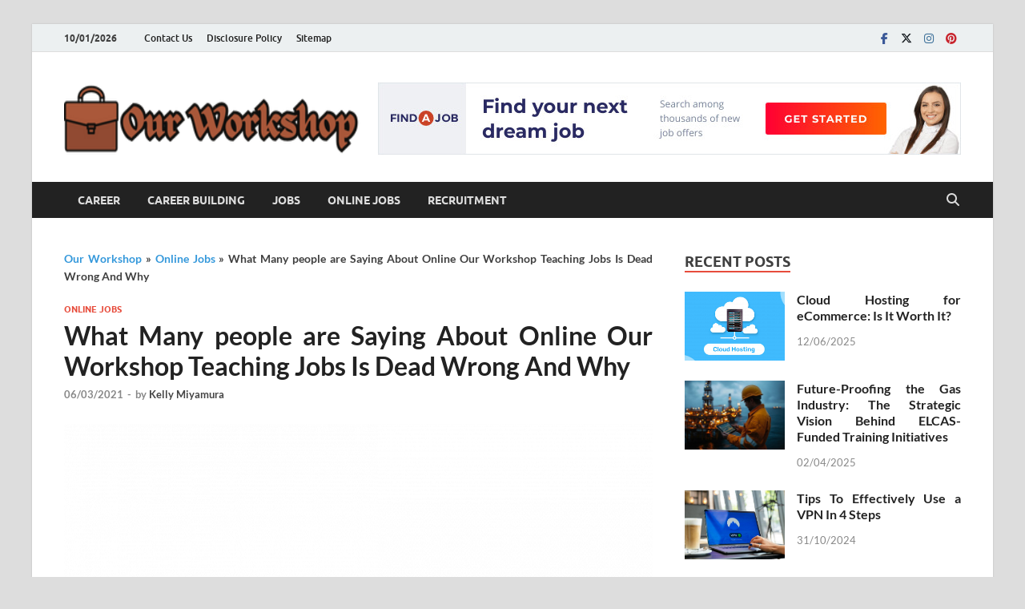

--- FILE ---
content_type: text/html; charset=UTF-8
request_url: https://www.ourworkshop-shop.co.uk/what-many-people-are-saying-about-online-our-workshop-teaching-jobs-is-dead-wrong-and-why.html/
body_size: 21064
content:
<!DOCTYPE html>
<html lang="en-US" prefix="og: https://ogp.me/ns#">
<head><meta charset="UTF-8"><script>if(navigator.userAgent.match(/MSIE|Internet Explorer/i)||navigator.userAgent.match(/Trident\/7\..*?rv:11/i)){var href=document.location.href;if(!href.match(/[?&]nowprocket/)){if(href.indexOf("?")==-1){if(href.indexOf("#")==-1){document.location.href=href+"?nowprocket=1"}else{document.location.href=href.replace("#","?nowprocket=1#")}}else{if(href.indexOf("#")==-1){document.location.href=href+"&nowprocket=1"}else{document.location.href=href.replace("#","&nowprocket=1#")}}}}</script><script>class RocketLazyLoadScripts{constructor(){this.v="1.2.4",this.triggerEvents=["keydown","mousedown","mousemove","touchmove","touchstart","touchend","wheel"],this.userEventHandler=this._triggerListener.bind(this),this.touchStartHandler=this._onTouchStart.bind(this),this.touchMoveHandler=this._onTouchMove.bind(this),this.touchEndHandler=this._onTouchEnd.bind(this),this.clickHandler=this._onClick.bind(this),this.interceptedClicks=[],window.addEventListener("pageshow",t=>{this.persisted=t.persisted}),window.addEventListener("DOMContentLoaded",()=>{this._preconnect3rdParties()}),this.delayedScripts={normal:[],async:[],defer:[]},this.trash=[],this.allJQueries=[]}_addUserInteractionListener(t){if(document.hidden){t._triggerListener();return}this.triggerEvents.forEach(e=>window.addEventListener(e,t.userEventHandler,{passive:!0})),window.addEventListener("touchstart",t.touchStartHandler,{passive:!0}),window.addEventListener("mousedown",t.touchStartHandler),document.addEventListener("visibilitychange",t.userEventHandler)}_removeUserInteractionListener(){this.triggerEvents.forEach(t=>window.removeEventListener(t,this.userEventHandler,{passive:!0})),document.removeEventListener("visibilitychange",this.userEventHandler)}_onTouchStart(t){"HTML"!==t.target.tagName&&(window.addEventListener("touchend",this.touchEndHandler),window.addEventListener("mouseup",this.touchEndHandler),window.addEventListener("touchmove",this.touchMoveHandler,{passive:!0}),window.addEventListener("mousemove",this.touchMoveHandler),t.target.addEventListener("click",this.clickHandler),this._renameDOMAttribute(t.target,"onclick","rocket-onclick"),this._pendingClickStarted())}_onTouchMove(t){window.removeEventListener("touchend",this.touchEndHandler),window.removeEventListener("mouseup",this.touchEndHandler),window.removeEventListener("touchmove",this.touchMoveHandler,{passive:!0}),window.removeEventListener("mousemove",this.touchMoveHandler),t.target.removeEventListener("click",this.clickHandler),this._renameDOMAttribute(t.target,"rocket-onclick","onclick"),this._pendingClickFinished()}_onTouchEnd(){window.removeEventListener("touchend",this.touchEndHandler),window.removeEventListener("mouseup",this.touchEndHandler),window.removeEventListener("touchmove",this.touchMoveHandler,{passive:!0}),window.removeEventListener("mousemove",this.touchMoveHandler)}_onClick(t){t.target.removeEventListener("click",this.clickHandler),this._renameDOMAttribute(t.target,"rocket-onclick","onclick"),this.interceptedClicks.push(t),t.preventDefault(),t.stopPropagation(),t.stopImmediatePropagation(),this._pendingClickFinished()}_replayClicks(){window.removeEventListener("touchstart",this.touchStartHandler,{passive:!0}),window.removeEventListener("mousedown",this.touchStartHandler),this.interceptedClicks.forEach(t=>{t.target.dispatchEvent(new MouseEvent("click",{view:t.view,bubbles:!0,cancelable:!0}))})}_waitForPendingClicks(){return new Promise(t=>{this._isClickPending?this._pendingClickFinished=t:t()})}_pendingClickStarted(){this._isClickPending=!0}_pendingClickFinished(){this._isClickPending=!1}_renameDOMAttribute(t,e,r){t.hasAttribute&&t.hasAttribute(e)&&(event.target.setAttribute(r,event.target.getAttribute(e)),event.target.removeAttribute(e))}_triggerListener(){this._removeUserInteractionListener(this),"loading"===document.readyState?document.addEventListener("DOMContentLoaded",this._loadEverythingNow.bind(this)):this._loadEverythingNow()}_preconnect3rdParties(){let t=[];document.querySelectorAll("script[type=rocketlazyloadscript][data-rocket-src]").forEach(e=>{let r=e.getAttribute("data-rocket-src");if(r&&0!==r.indexOf("data:")){0===r.indexOf("//")&&(r=location.protocol+r);try{let i=new URL(r).origin;i!==location.origin&&t.push({src:i,crossOrigin:e.crossOrigin||"module"===e.getAttribute("data-rocket-type")})}catch(n){}}}),t=[...new Map(t.map(t=>[JSON.stringify(t),t])).values()],this._batchInjectResourceHints(t,"preconnect")}async _loadEverythingNow(){this.lastBreath=Date.now(),this._delayEventListeners(),this._delayJQueryReady(this),this._handleDocumentWrite(),this._registerAllDelayedScripts(),this._preloadAllScripts(),await this._loadScriptsFromList(this.delayedScripts.normal),await this._loadScriptsFromList(this.delayedScripts.defer),await this._loadScriptsFromList(this.delayedScripts.async);try{await this._triggerDOMContentLoaded(),await this._pendingWebpackRequests(this),await this._triggerWindowLoad()}catch(t){console.error(t)}window.dispatchEvent(new Event("rocket-allScriptsLoaded")),this._waitForPendingClicks().then(()=>{this._replayClicks()}),this._emptyTrash()}_registerAllDelayedScripts(){document.querySelectorAll("script[type=rocketlazyloadscript]").forEach(t=>{t.hasAttribute("data-rocket-src")?t.hasAttribute("async")&&!1!==t.async?this.delayedScripts.async.push(t):t.hasAttribute("defer")&&!1!==t.defer||"module"===t.getAttribute("data-rocket-type")?this.delayedScripts.defer.push(t):this.delayedScripts.normal.push(t):this.delayedScripts.normal.push(t)})}async _transformScript(t){if(await this._littleBreath(),!0===t.noModule&&"noModule"in HTMLScriptElement.prototype){t.setAttribute("data-rocket-status","skipped");return}return new Promise(navigator.userAgent.indexOf("Firefox/")>0||""===navigator.vendor?e=>{let r=document.createElement("script");[...t.attributes].forEach(t=>{let e=t.nodeName;"type"!==e&&("data-rocket-type"===e&&(e="type"),"data-rocket-src"===e&&(e="src"),r.setAttribute(e,t.nodeValue))}),t.text&&(r.text=t.text),r.hasAttribute("src")?(r.addEventListener("load",e),r.addEventListener("error",e)):(r.text=t.text,e());try{t.parentNode.replaceChild(r,t)}catch(i){e()}}:e=>{function r(){t.setAttribute("data-rocket-status","failed"),e()}try{let i=t.getAttribute("data-rocket-type"),n=t.getAttribute("data-rocket-src");i?(t.type=i,t.removeAttribute("data-rocket-type")):t.removeAttribute("type"),t.addEventListener("load",function r(){t.setAttribute("data-rocket-status","executed"),e()}),t.addEventListener("error",r),n?(t.removeAttribute("data-rocket-src"),t.src=n):t.src="data:text/javascript;base64,"+window.btoa(unescape(encodeURIComponent(t.text)))}catch(s){r()}})}async _loadScriptsFromList(t){let e=t.shift();return e&&e.isConnected?(await this._transformScript(e),this._loadScriptsFromList(t)):Promise.resolve()}_preloadAllScripts(){this._batchInjectResourceHints([...this.delayedScripts.normal,...this.delayedScripts.defer,...this.delayedScripts.async],"preload")}_batchInjectResourceHints(t,e){var r=document.createDocumentFragment();t.forEach(t=>{let i=t.getAttribute&&t.getAttribute("data-rocket-src")||t.src;if(i){let n=document.createElement("link");n.href=i,n.rel=e,"preconnect"!==e&&(n.as="script"),t.getAttribute&&"module"===t.getAttribute("data-rocket-type")&&(n.crossOrigin=!0),t.crossOrigin&&(n.crossOrigin=t.crossOrigin),t.integrity&&(n.integrity=t.integrity),r.appendChild(n),this.trash.push(n)}}),document.head.appendChild(r)}_delayEventListeners(){let t={};function e(e,r){!function e(r){!t[r]&&(t[r]={originalFunctions:{add:r.addEventListener,remove:r.removeEventListener},eventsToRewrite:[]},r.addEventListener=function(){arguments[0]=i(arguments[0]),t[r].originalFunctions.add.apply(r,arguments)},r.removeEventListener=function(){arguments[0]=i(arguments[0]),t[r].originalFunctions.remove.apply(r,arguments)});function i(e){return t[r].eventsToRewrite.indexOf(e)>=0?"rocket-"+e:e}}(e),t[e].eventsToRewrite.push(r)}function r(t,e){let r=t[e];Object.defineProperty(t,e,{get:()=>r||function(){},set(i){t["rocket"+e]=r=i}})}e(document,"DOMContentLoaded"),e(window,"DOMContentLoaded"),e(window,"load"),e(window,"pageshow"),e(document,"readystatechange"),r(document,"onreadystatechange"),r(window,"onload"),r(window,"onpageshow")}_delayJQueryReady(t){let e;function r(t){return t.split(" ").map(t=>"load"===t||0===t.indexOf("load.")?"rocket-jquery-load":t).join(" ")}function i(i){if(i&&i.fn&&!t.allJQueries.includes(i)){i.fn.ready=i.fn.init.prototype.ready=function(e){return t.domReadyFired?e.bind(document)(i):document.addEventListener("rocket-DOMContentLoaded",()=>e.bind(document)(i)),i([])};let n=i.fn.on;i.fn.on=i.fn.init.prototype.on=function(){return this[0]===window&&("string"==typeof arguments[0]||arguments[0]instanceof String?arguments[0]=r(arguments[0]):"object"==typeof arguments[0]&&Object.keys(arguments[0]).forEach(t=>{let e=arguments[0][t];delete arguments[0][t],arguments[0][r(t)]=e})),n.apply(this,arguments),this},t.allJQueries.push(i)}e=i}i(window.jQuery),Object.defineProperty(window,"jQuery",{get:()=>e,set(t){i(t)}})}async _pendingWebpackRequests(t){let e=document.querySelector("script[data-webpack]");async function r(){return new Promise(t=>{e.addEventListener("load",t),e.addEventListener("error",t)})}e&&(await r(),await t._requestAnimFrame(),await t._pendingWebpackRequests(t))}async _triggerDOMContentLoaded(){this.domReadyFired=!0,await this._littleBreath(),document.dispatchEvent(new Event("rocket-DOMContentLoaded")),await this._littleBreath(),window.dispatchEvent(new Event("rocket-DOMContentLoaded")),await this._littleBreath(),document.dispatchEvent(new Event("rocket-readystatechange")),await this._littleBreath(),document.rocketonreadystatechange&&document.rocketonreadystatechange()}async _triggerWindowLoad(){await this._littleBreath(),window.dispatchEvent(new Event("rocket-load")),await this._littleBreath(),window.rocketonload&&window.rocketonload(),await this._littleBreath(),this.allJQueries.forEach(t=>t(window).trigger("rocket-jquery-load")),await this._littleBreath();let t=new Event("rocket-pageshow");t.persisted=this.persisted,window.dispatchEvent(t),await this._littleBreath(),window.rocketonpageshow&&window.rocketonpageshow({persisted:this.persisted})}_handleDocumentWrite(){let t=new Map;document.write=document.writeln=function(e){let r=document.currentScript;r||console.error("WPRocket unable to document.write this: "+e);let i=document.createRange(),n=r.parentElement,s=t.get(r);void 0===s&&(s=r.nextSibling,t.set(r,s));let a=document.createDocumentFragment();i.setStart(a,0),a.appendChild(i.createContextualFragment(e)),n.insertBefore(a,s)}}async _littleBreath(){Date.now()-this.lastBreath>45&&(await this._requestAnimFrame(),this.lastBreath=Date.now())}async _requestAnimFrame(){return document.hidden?new Promise(t=>setTimeout(t)):new Promise(t=>requestAnimationFrame(t))}_emptyTrash(){this.trash.forEach(t=>t.remove())}static run(){let t=new RocketLazyLoadScripts;t._addUserInteractionListener(t)}}RocketLazyLoadScripts.run();</script>

<meta name="viewport" content="width=device-width, initial-scale=1">
<link rel="profile" href="https://gmpg.org/xfn/11">


<!-- Search Engine Optimization by Rank Math PRO - https://rankmath.com/ -->
<title>What Many People Are Saying About Online Our Workshop Teaching Jobs Is Dead Wrong And Why</title>
<meta name="description" content="Are you going to achieve your seek for the right job that places cash in your pocket day after day?  Are you going to be happy once you discovered it?  Are"/>
<meta name="robots" content="follow, index, max-snippet:-1, max-video-preview:-1, max-image-preview:large"/>
<link rel="canonical" href="https://www.ourworkshop-shop.co.uk/what-many-people-are-saying-about-online-our-workshop-teaching-jobs-is-dead-wrong-and-why.html/" />
<meta property="og:locale" content="en_US" />
<meta property="og:type" content="article" />
<meta property="og:title" content="What Many People Are Saying About Online Our Workshop Teaching Jobs Is Dead Wrong And Why" />
<meta property="og:description" content="Are you going to achieve your seek for the right job that places cash in your pocket day after day?  Are you going to be happy once you discovered it?  Are" />
<meta property="og:url" content="https://www.ourworkshop-shop.co.uk/what-many-people-are-saying-about-online-our-workshop-teaching-jobs-is-dead-wrong-and-why.html/" />
<meta property="og:site_name" content="Our Workshop" />
<meta property="article:tag" content="online" />
<meta property="article:tag" content="workshop" />
<meta property="article:section" content="Online Jobs" />
<meta property="og:updated_time" content="2024-05-16T14:56:04+07:00" />
<meta property="article:published_time" content="2021-03-06T07:57:11+07:00" />
<meta property="article:modified_time" content="2024-05-16T14:56:04+07:00" />
<meta name="twitter:card" content="summary_large_image" />
<meta name="twitter:title" content="What Many People Are Saying About Online Our Workshop Teaching Jobs Is Dead Wrong And Why" />
<meta name="twitter:description" content="Are you going to achieve your seek for the right job that places cash in your pocket day after day?  Are you going to be happy once you discovered it?  Are" />
<meta name="twitter:label1" content="Written by" />
<meta name="twitter:data1" content="Kelly Miyamura" />
<meta name="twitter:label2" content="Time to read" />
<meta name="twitter:data2" content="2 minutes" />
<script type="application/ld+json" class="rank-math-schema-pro">{"@context":"https://schema.org","@graph":[{"@type":"Organization","@id":"https://www.ourworkshop-shop.co.uk/#organization","name":"Our Workshop","logo":{"@type":"ImageObject","@id":"https://www.ourworkshop-shop.co.uk/#logo","url":"https://www.ourworkshop-shop.co.uk/wp-content/uploads/2023/08/cropped-logo.png","contentUrl":"https://www.ourworkshop-shop.co.uk/wp-content/uploads/2023/08/cropped-logo.png","caption":"Our Workshop","inLanguage":"en-US","width":"300","height":"60"}},{"@type":"WebSite","@id":"https://www.ourworkshop-shop.co.uk/#website","url":"https://www.ourworkshop-shop.co.uk","name":"Our Workshop","publisher":{"@id":"https://www.ourworkshop-shop.co.uk/#organization"},"inLanguage":"en-US"},{"@type":"ImageObject","@id":"https://i.ibb.co/722XZ6s/Online-Jobs-1-95.jpg","url":"https://i.ibb.co/722XZ6s/Online-Jobs-1-95.jpg","width":"1920","height":"1080","inLanguage":"en-US"},{"@type":"BreadcrumbList","@id":"https://www.ourworkshop-shop.co.uk/what-many-people-are-saying-about-online-our-workshop-teaching-jobs-is-dead-wrong-and-why.html/#breadcrumb","itemListElement":[{"@type":"ListItem","position":"1","item":{"@id":"https://www.ourworkshop-shop.co.uk/","name":"Our Workshop"}},{"@type":"ListItem","position":"2","item":{"@id":"https://www.ourworkshop-shop.co.uk/online-jobs/","name":"Online Jobs"}},{"@type":"ListItem","position":"3","item":{"@id":"https://www.ourworkshop-shop.co.uk/what-many-people-are-saying-about-online-our-workshop-teaching-jobs-is-dead-wrong-and-why.html/","name":"What Many people are Saying About Online Our Workshop Teaching Jobs  Is Dead Wrong And Why"}}]},{"@type":"WebPage","@id":"https://www.ourworkshop-shop.co.uk/what-many-people-are-saying-about-online-our-workshop-teaching-jobs-is-dead-wrong-and-why.html/#webpage","url":"https://www.ourworkshop-shop.co.uk/what-many-people-are-saying-about-online-our-workshop-teaching-jobs-is-dead-wrong-and-why.html/","name":"What Many People Are Saying About Online Our Workshop Teaching Jobs Is Dead Wrong And Why","datePublished":"2021-03-06T07:57:11+07:00","dateModified":"2024-05-16T14:56:04+07:00","isPartOf":{"@id":"https://www.ourworkshop-shop.co.uk/#website"},"primaryImageOfPage":{"@id":"https://i.ibb.co/722XZ6s/Online-Jobs-1-95.jpg"},"inLanguage":"en-US","breadcrumb":{"@id":"https://www.ourworkshop-shop.co.uk/what-many-people-are-saying-about-online-our-workshop-teaching-jobs-is-dead-wrong-and-why.html/#breadcrumb"}},{"@type":"Person","@id":"https://www.ourworkshop-shop.co.uk/what-many-people-are-saying-about-online-our-workshop-teaching-jobs-is-dead-wrong-and-why.html/#author","name":"Kelly Miyamura","image":{"@type":"ImageObject","@id":"https://secure.gravatar.com/avatar/c205f5661280990adf7835bff44368ed765c9c6b8f88932b78c7262cca27642b?s=96&amp;d=mm&amp;r=g","url":"https://secure.gravatar.com/avatar/c205f5661280990adf7835bff44368ed765c9c6b8f88932b78c7262cca27642b?s=96&amp;d=mm&amp;r=g","caption":"Kelly Miyamura","inLanguage":"en-US"},"worksFor":{"@id":"https://www.ourworkshop-shop.co.uk/#organization"}},{"@type":"BlogPosting","headline":"What Many People Are Saying About Online Our Workshop Teaching Jobs Is Dead Wrong And Why","datePublished":"2021-03-06T07:57:11+07:00","dateModified":"2024-05-16T14:56:04+07:00","articleSection":"Online Jobs","author":{"@id":"https://www.ourworkshop-shop.co.uk/what-many-people-are-saying-about-online-our-workshop-teaching-jobs-is-dead-wrong-and-why.html/#author","name":"Kelly Miyamura"},"publisher":{"@id":"https://www.ourworkshop-shop.co.uk/#organization"},"description":"Are you going to achieve your seek for the right job that places\u00a0cash in your pocket day after day?\u00a0 Are you going to be happy once you discovered it?\u00a0 Are","name":"What Many People Are Saying About Online Our Workshop Teaching Jobs Is Dead Wrong And Why","@id":"https://www.ourworkshop-shop.co.uk/what-many-people-are-saying-about-online-our-workshop-teaching-jobs-is-dead-wrong-and-why.html/#richSnippet","isPartOf":{"@id":"https://www.ourworkshop-shop.co.uk/what-many-people-are-saying-about-online-our-workshop-teaching-jobs-is-dead-wrong-and-why.html/#webpage"},"image":{"@id":"https://i.ibb.co/722XZ6s/Online-Jobs-1-95.jpg"},"inLanguage":"en-US","mainEntityOfPage":{"@id":"https://www.ourworkshop-shop.co.uk/what-many-people-are-saying-about-online-our-workshop-teaching-jobs-is-dead-wrong-and-why.html/#webpage"}}]}</script>
<!-- /Rank Math WordPress SEO plugin -->


<link rel="alternate" type="application/rss+xml" title="Our Workshop &raquo; Feed" href="https://www.ourworkshop-shop.co.uk/feed/" />
<link rel="alternate" type="application/rss+xml" title="Our Workshop &raquo; Comments Feed" href="https://www.ourworkshop-shop.co.uk/comments/feed/" />
<link rel="alternate" title="oEmbed (JSON)" type="application/json+oembed" href="https://www.ourworkshop-shop.co.uk/wp-json/oembed/1.0/embed?url=https%3A%2F%2Fwww.ourworkshop-shop.co.uk%2Fwhat-many-people-are-saying-about-online-our-workshop-teaching-jobs-is-dead-wrong-and-why.html%2F" />
<link rel="alternate" title="oEmbed (XML)" type="text/xml+oembed" href="https://www.ourworkshop-shop.co.uk/wp-json/oembed/1.0/embed?url=https%3A%2F%2Fwww.ourworkshop-shop.co.uk%2Fwhat-many-people-are-saying-about-online-our-workshop-teaching-jobs-is-dead-wrong-and-why.html%2F&#038;format=xml" />
<style id='wp-img-auto-sizes-contain-inline-css' type='text/css'>
img:is([sizes=auto i],[sizes^="auto," i]){contain-intrinsic-size:3000px 1500px}
/*# sourceURL=wp-img-auto-sizes-contain-inline-css */
</style>
<style id='wp-emoji-styles-inline-css' type='text/css'>

	img.wp-smiley, img.emoji {
		display: inline !important;
		border: none !important;
		box-shadow: none !important;
		height: 1em !important;
		width: 1em !important;
		margin: 0 0.07em !important;
		vertical-align: -0.1em !important;
		background: none !important;
		padding: 0 !important;
	}
/*# sourceURL=wp-emoji-styles-inline-css */
</style>
<style id='wp-block-library-inline-css' type='text/css'>
:root{--wp-block-synced-color:#7a00df;--wp-block-synced-color--rgb:122,0,223;--wp-bound-block-color:var(--wp-block-synced-color);--wp-editor-canvas-background:#ddd;--wp-admin-theme-color:#007cba;--wp-admin-theme-color--rgb:0,124,186;--wp-admin-theme-color-darker-10:#006ba1;--wp-admin-theme-color-darker-10--rgb:0,107,160.5;--wp-admin-theme-color-darker-20:#005a87;--wp-admin-theme-color-darker-20--rgb:0,90,135;--wp-admin-border-width-focus:2px}@media (min-resolution:192dpi){:root{--wp-admin-border-width-focus:1.5px}}.wp-element-button{cursor:pointer}:root .has-very-light-gray-background-color{background-color:#eee}:root .has-very-dark-gray-background-color{background-color:#313131}:root .has-very-light-gray-color{color:#eee}:root .has-very-dark-gray-color{color:#313131}:root .has-vivid-green-cyan-to-vivid-cyan-blue-gradient-background{background:linear-gradient(135deg,#00d084,#0693e3)}:root .has-purple-crush-gradient-background{background:linear-gradient(135deg,#34e2e4,#4721fb 50%,#ab1dfe)}:root .has-hazy-dawn-gradient-background{background:linear-gradient(135deg,#faaca8,#dad0ec)}:root .has-subdued-olive-gradient-background{background:linear-gradient(135deg,#fafae1,#67a671)}:root .has-atomic-cream-gradient-background{background:linear-gradient(135deg,#fdd79a,#004a59)}:root .has-nightshade-gradient-background{background:linear-gradient(135deg,#330968,#31cdcf)}:root .has-midnight-gradient-background{background:linear-gradient(135deg,#020381,#2874fc)}:root{--wp--preset--font-size--normal:16px;--wp--preset--font-size--huge:42px}.has-regular-font-size{font-size:1em}.has-larger-font-size{font-size:2.625em}.has-normal-font-size{font-size:var(--wp--preset--font-size--normal)}.has-huge-font-size{font-size:var(--wp--preset--font-size--huge)}.has-text-align-center{text-align:center}.has-text-align-left{text-align:left}.has-text-align-right{text-align:right}.has-fit-text{white-space:nowrap!important}#end-resizable-editor-section{display:none}.aligncenter{clear:both}.items-justified-left{justify-content:flex-start}.items-justified-center{justify-content:center}.items-justified-right{justify-content:flex-end}.items-justified-space-between{justify-content:space-between}.screen-reader-text{border:0;clip-path:inset(50%);height:1px;margin:-1px;overflow:hidden;padding:0;position:absolute;width:1px;word-wrap:normal!important}.screen-reader-text:focus{background-color:#ddd;clip-path:none;color:#444;display:block;font-size:1em;height:auto;left:5px;line-height:normal;padding:15px 23px 14px;text-decoration:none;top:5px;width:auto;z-index:100000}html :where(.has-border-color){border-style:solid}html :where([style*=border-top-color]){border-top-style:solid}html :where([style*=border-right-color]){border-right-style:solid}html :where([style*=border-bottom-color]){border-bottom-style:solid}html :where([style*=border-left-color]){border-left-style:solid}html :where([style*=border-width]){border-style:solid}html :where([style*=border-top-width]){border-top-style:solid}html :where([style*=border-right-width]){border-right-style:solid}html :where([style*=border-bottom-width]){border-bottom-style:solid}html :where([style*=border-left-width]){border-left-style:solid}html :where(img[class*=wp-image-]){height:auto;max-width:100%}:where(figure){margin:0 0 1em}html :where(.is-position-sticky){--wp-admin--admin-bar--position-offset:var(--wp-admin--admin-bar--height,0px)}@media screen and (max-width:600px){html :where(.is-position-sticky){--wp-admin--admin-bar--position-offset:0px}}

/*# sourceURL=wp-block-library-inline-css */
</style><style id='wp-block-archives-inline-css' type='text/css'>
.wp-block-archives{box-sizing:border-box}.wp-block-archives-dropdown label{display:block}
/*# sourceURL=https://www.ourworkshop-shop.co.uk/wp-includes/blocks/archives/style.min.css */
</style>
<style id='wp-block-heading-inline-css' type='text/css'>
h1:where(.wp-block-heading).has-background,h2:where(.wp-block-heading).has-background,h3:where(.wp-block-heading).has-background,h4:where(.wp-block-heading).has-background,h5:where(.wp-block-heading).has-background,h6:where(.wp-block-heading).has-background{padding:1.25em 2.375em}h1.has-text-align-left[style*=writing-mode]:where([style*=vertical-lr]),h1.has-text-align-right[style*=writing-mode]:where([style*=vertical-rl]),h2.has-text-align-left[style*=writing-mode]:where([style*=vertical-lr]),h2.has-text-align-right[style*=writing-mode]:where([style*=vertical-rl]),h3.has-text-align-left[style*=writing-mode]:where([style*=vertical-lr]),h3.has-text-align-right[style*=writing-mode]:where([style*=vertical-rl]),h4.has-text-align-left[style*=writing-mode]:where([style*=vertical-lr]),h4.has-text-align-right[style*=writing-mode]:where([style*=vertical-rl]),h5.has-text-align-left[style*=writing-mode]:where([style*=vertical-lr]),h5.has-text-align-right[style*=writing-mode]:where([style*=vertical-rl]),h6.has-text-align-left[style*=writing-mode]:where([style*=vertical-lr]),h6.has-text-align-right[style*=writing-mode]:where([style*=vertical-rl]){rotate:180deg}
/*# sourceURL=https://www.ourworkshop-shop.co.uk/wp-includes/blocks/heading/style.min.css */
</style>
<style id='wp-block-image-inline-css' type='text/css'>
.wp-block-image>a,.wp-block-image>figure>a{display:inline-block}.wp-block-image img{box-sizing:border-box;height:auto;max-width:100%;vertical-align:bottom}@media not (prefers-reduced-motion){.wp-block-image img.hide{visibility:hidden}.wp-block-image img.show{animation:show-content-image .4s}}.wp-block-image[style*=border-radius] img,.wp-block-image[style*=border-radius]>a{border-radius:inherit}.wp-block-image.has-custom-border img{box-sizing:border-box}.wp-block-image.aligncenter{text-align:center}.wp-block-image.alignfull>a,.wp-block-image.alignwide>a{width:100%}.wp-block-image.alignfull img,.wp-block-image.alignwide img{height:auto;width:100%}.wp-block-image .aligncenter,.wp-block-image .alignleft,.wp-block-image .alignright,.wp-block-image.aligncenter,.wp-block-image.alignleft,.wp-block-image.alignright{display:table}.wp-block-image .aligncenter>figcaption,.wp-block-image .alignleft>figcaption,.wp-block-image .alignright>figcaption,.wp-block-image.aligncenter>figcaption,.wp-block-image.alignleft>figcaption,.wp-block-image.alignright>figcaption{caption-side:bottom;display:table-caption}.wp-block-image .alignleft{float:left;margin:.5em 1em .5em 0}.wp-block-image .alignright{float:right;margin:.5em 0 .5em 1em}.wp-block-image .aligncenter{margin-left:auto;margin-right:auto}.wp-block-image :where(figcaption){margin-bottom:1em;margin-top:.5em}.wp-block-image.is-style-circle-mask img{border-radius:9999px}@supports ((-webkit-mask-image:none) or (mask-image:none)) or (-webkit-mask-image:none){.wp-block-image.is-style-circle-mask img{border-radius:0;-webkit-mask-image:url('data:image/svg+xml;utf8,<svg viewBox="0 0 100 100" xmlns="http://www.w3.org/2000/svg"><circle cx="50" cy="50" r="50"/></svg>');mask-image:url('data:image/svg+xml;utf8,<svg viewBox="0 0 100 100" xmlns="http://www.w3.org/2000/svg"><circle cx="50" cy="50" r="50"/></svg>');mask-mode:alpha;-webkit-mask-position:center;mask-position:center;-webkit-mask-repeat:no-repeat;mask-repeat:no-repeat;-webkit-mask-size:contain;mask-size:contain}}:root :where(.wp-block-image.is-style-rounded img,.wp-block-image .is-style-rounded img){border-radius:9999px}.wp-block-image figure{margin:0}.wp-lightbox-container{display:flex;flex-direction:column;position:relative}.wp-lightbox-container img{cursor:zoom-in}.wp-lightbox-container img:hover+button{opacity:1}.wp-lightbox-container button{align-items:center;backdrop-filter:blur(16px) saturate(180%);background-color:#5a5a5a40;border:none;border-radius:4px;cursor:zoom-in;display:flex;height:20px;justify-content:center;opacity:0;padding:0;position:absolute;right:16px;text-align:center;top:16px;width:20px;z-index:100}@media not (prefers-reduced-motion){.wp-lightbox-container button{transition:opacity .2s ease}}.wp-lightbox-container button:focus-visible{outline:3px auto #5a5a5a40;outline:3px auto -webkit-focus-ring-color;outline-offset:3px}.wp-lightbox-container button:hover{cursor:pointer;opacity:1}.wp-lightbox-container button:focus{opacity:1}.wp-lightbox-container button:focus,.wp-lightbox-container button:hover,.wp-lightbox-container button:not(:hover):not(:active):not(.has-background){background-color:#5a5a5a40;border:none}.wp-lightbox-overlay{box-sizing:border-box;cursor:zoom-out;height:100vh;left:0;overflow:hidden;position:fixed;top:0;visibility:hidden;width:100%;z-index:100000}.wp-lightbox-overlay .close-button{align-items:center;cursor:pointer;display:flex;justify-content:center;min-height:40px;min-width:40px;padding:0;position:absolute;right:calc(env(safe-area-inset-right) + 16px);top:calc(env(safe-area-inset-top) + 16px);z-index:5000000}.wp-lightbox-overlay .close-button:focus,.wp-lightbox-overlay .close-button:hover,.wp-lightbox-overlay .close-button:not(:hover):not(:active):not(.has-background){background:none;border:none}.wp-lightbox-overlay .lightbox-image-container{height:var(--wp--lightbox-container-height);left:50%;overflow:hidden;position:absolute;top:50%;transform:translate(-50%,-50%);transform-origin:top left;width:var(--wp--lightbox-container-width);z-index:9999999999}.wp-lightbox-overlay .wp-block-image{align-items:center;box-sizing:border-box;display:flex;height:100%;justify-content:center;margin:0;position:relative;transform-origin:0 0;width:100%;z-index:3000000}.wp-lightbox-overlay .wp-block-image img{height:var(--wp--lightbox-image-height);min-height:var(--wp--lightbox-image-height);min-width:var(--wp--lightbox-image-width);width:var(--wp--lightbox-image-width)}.wp-lightbox-overlay .wp-block-image figcaption{display:none}.wp-lightbox-overlay button{background:none;border:none}.wp-lightbox-overlay .scrim{background-color:#fff;height:100%;opacity:.9;position:absolute;width:100%;z-index:2000000}.wp-lightbox-overlay.active{visibility:visible}@media not (prefers-reduced-motion){.wp-lightbox-overlay.active{animation:turn-on-visibility .25s both}.wp-lightbox-overlay.active img{animation:turn-on-visibility .35s both}.wp-lightbox-overlay.show-closing-animation:not(.active){animation:turn-off-visibility .35s both}.wp-lightbox-overlay.show-closing-animation:not(.active) img{animation:turn-off-visibility .25s both}.wp-lightbox-overlay.zoom.active{animation:none;opacity:1;visibility:visible}.wp-lightbox-overlay.zoom.active .lightbox-image-container{animation:lightbox-zoom-in .4s}.wp-lightbox-overlay.zoom.active .lightbox-image-container img{animation:none}.wp-lightbox-overlay.zoom.active .scrim{animation:turn-on-visibility .4s forwards}.wp-lightbox-overlay.zoom.show-closing-animation:not(.active){animation:none}.wp-lightbox-overlay.zoom.show-closing-animation:not(.active) .lightbox-image-container{animation:lightbox-zoom-out .4s}.wp-lightbox-overlay.zoom.show-closing-animation:not(.active) .lightbox-image-container img{animation:none}.wp-lightbox-overlay.zoom.show-closing-animation:not(.active) .scrim{animation:turn-off-visibility .4s forwards}}@keyframes show-content-image{0%{visibility:hidden}99%{visibility:hidden}to{visibility:visible}}@keyframes turn-on-visibility{0%{opacity:0}to{opacity:1}}@keyframes turn-off-visibility{0%{opacity:1;visibility:visible}99%{opacity:0;visibility:visible}to{opacity:0;visibility:hidden}}@keyframes lightbox-zoom-in{0%{transform:translate(calc((-100vw + var(--wp--lightbox-scrollbar-width))/2 + var(--wp--lightbox-initial-left-position)),calc(-50vh + var(--wp--lightbox-initial-top-position))) scale(var(--wp--lightbox-scale))}to{transform:translate(-50%,-50%) scale(1)}}@keyframes lightbox-zoom-out{0%{transform:translate(-50%,-50%) scale(1);visibility:visible}99%{visibility:visible}to{transform:translate(calc((-100vw + var(--wp--lightbox-scrollbar-width))/2 + var(--wp--lightbox-initial-left-position)),calc(-50vh + var(--wp--lightbox-initial-top-position))) scale(var(--wp--lightbox-scale));visibility:hidden}}
/*# sourceURL=https://www.ourworkshop-shop.co.uk/wp-includes/blocks/image/style.min.css */
</style>
<style id='wp-block-image-theme-inline-css' type='text/css'>
:root :where(.wp-block-image figcaption){color:#555;font-size:13px;text-align:center}.is-dark-theme :root :where(.wp-block-image figcaption){color:#ffffffa6}.wp-block-image{margin:0 0 1em}
/*# sourceURL=https://www.ourworkshop-shop.co.uk/wp-includes/blocks/image/theme.min.css */
</style>
<style id='wp-block-latest-posts-inline-css' type='text/css'>
.wp-block-latest-posts{box-sizing:border-box}.wp-block-latest-posts.alignleft{margin-right:2em}.wp-block-latest-posts.alignright{margin-left:2em}.wp-block-latest-posts.wp-block-latest-posts__list{list-style:none}.wp-block-latest-posts.wp-block-latest-posts__list li{clear:both;overflow-wrap:break-word}.wp-block-latest-posts.is-grid{display:flex;flex-wrap:wrap}.wp-block-latest-posts.is-grid li{margin:0 1.25em 1.25em 0;width:100%}@media (min-width:600px){.wp-block-latest-posts.columns-2 li{width:calc(50% - .625em)}.wp-block-latest-posts.columns-2 li:nth-child(2n){margin-right:0}.wp-block-latest-posts.columns-3 li{width:calc(33.33333% - .83333em)}.wp-block-latest-posts.columns-3 li:nth-child(3n){margin-right:0}.wp-block-latest-posts.columns-4 li{width:calc(25% - .9375em)}.wp-block-latest-posts.columns-4 li:nth-child(4n){margin-right:0}.wp-block-latest-posts.columns-5 li{width:calc(20% - 1em)}.wp-block-latest-posts.columns-5 li:nth-child(5n){margin-right:0}.wp-block-latest-posts.columns-6 li{width:calc(16.66667% - 1.04167em)}.wp-block-latest-posts.columns-6 li:nth-child(6n){margin-right:0}}:root :where(.wp-block-latest-posts.is-grid){padding:0}:root :where(.wp-block-latest-posts.wp-block-latest-posts__list){padding-left:0}.wp-block-latest-posts__post-author,.wp-block-latest-posts__post-date{display:block;font-size:.8125em}.wp-block-latest-posts__post-excerpt,.wp-block-latest-posts__post-full-content{margin-bottom:1em;margin-top:.5em}.wp-block-latest-posts__featured-image a{display:inline-block}.wp-block-latest-posts__featured-image img{height:auto;max-width:100%;width:auto}.wp-block-latest-posts__featured-image.alignleft{float:left;margin-right:1em}.wp-block-latest-posts__featured-image.alignright{float:right;margin-left:1em}.wp-block-latest-posts__featured-image.aligncenter{margin-bottom:1em;text-align:center}
/*# sourceURL=https://www.ourworkshop-shop.co.uk/wp-includes/blocks/latest-posts/style.min.css */
</style>
<style id='wp-block-group-inline-css' type='text/css'>
.wp-block-group{box-sizing:border-box}:where(.wp-block-group.wp-block-group-is-layout-constrained){position:relative}
/*# sourceURL=https://www.ourworkshop-shop.co.uk/wp-includes/blocks/group/style.min.css */
</style>
<style id='wp-block-group-theme-inline-css' type='text/css'>
:where(.wp-block-group.has-background){padding:1.25em 2.375em}
/*# sourceURL=https://www.ourworkshop-shop.co.uk/wp-includes/blocks/group/theme.min.css */
</style>
<style id='global-styles-inline-css' type='text/css'>
:root{--wp--preset--aspect-ratio--square: 1;--wp--preset--aspect-ratio--4-3: 4/3;--wp--preset--aspect-ratio--3-4: 3/4;--wp--preset--aspect-ratio--3-2: 3/2;--wp--preset--aspect-ratio--2-3: 2/3;--wp--preset--aspect-ratio--16-9: 16/9;--wp--preset--aspect-ratio--9-16: 9/16;--wp--preset--color--black: #000000;--wp--preset--color--cyan-bluish-gray: #abb8c3;--wp--preset--color--white: #ffffff;--wp--preset--color--pale-pink: #f78da7;--wp--preset--color--vivid-red: #cf2e2e;--wp--preset--color--luminous-vivid-orange: #ff6900;--wp--preset--color--luminous-vivid-amber: #fcb900;--wp--preset--color--light-green-cyan: #7bdcb5;--wp--preset--color--vivid-green-cyan: #00d084;--wp--preset--color--pale-cyan-blue: #8ed1fc;--wp--preset--color--vivid-cyan-blue: #0693e3;--wp--preset--color--vivid-purple: #9b51e0;--wp--preset--gradient--vivid-cyan-blue-to-vivid-purple: linear-gradient(135deg,rgb(6,147,227) 0%,rgb(155,81,224) 100%);--wp--preset--gradient--light-green-cyan-to-vivid-green-cyan: linear-gradient(135deg,rgb(122,220,180) 0%,rgb(0,208,130) 100%);--wp--preset--gradient--luminous-vivid-amber-to-luminous-vivid-orange: linear-gradient(135deg,rgb(252,185,0) 0%,rgb(255,105,0) 100%);--wp--preset--gradient--luminous-vivid-orange-to-vivid-red: linear-gradient(135deg,rgb(255,105,0) 0%,rgb(207,46,46) 100%);--wp--preset--gradient--very-light-gray-to-cyan-bluish-gray: linear-gradient(135deg,rgb(238,238,238) 0%,rgb(169,184,195) 100%);--wp--preset--gradient--cool-to-warm-spectrum: linear-gradient(135deg,rgb(74,234,220) 0%,rgb(151,120,209) 20%,rgb(207,42,186) 40%,rgb(238,44,130) 60%,rgb(251,105,98) 80%,rgb(254,248,76) 100%);--wp--preset--gradient--blush-light-purple: linear-gradient(135deg,rgb(255,206,236) 0%,rgb(152,150,240) 100%);--wp--preset--gradient--blush-bordeaux: linear-gradient(135deg,rgb(254,205,165) 0%,rgb(254,45,45) 50%,rgb(107,0,62) 100%);--wp--preset--gradient--luminous-dusk: linear-gradient(135deg,rgb(255,203,112) 0%,rgb(199,81,192) 50%,rgb(65,88,208) 100%);--wp--preset--gradient--pale-ocean: linear-gradient(135deg,rgb(255,245,203) 0%,rgb(182,227,212) 50%,rgb(51,167,181) 100%);--wp--preset--gradient--electric-grass: linear-gradient(135deg,rgb(202,248,128) 0%,rgb(113,206,126) 100%);--wp--preset--gradient--midnight: linear-gradient(135deg,rgb(2,3,129) 0%,rgb(40,116,252) 100%);--wp--preset--font-size--small: 13px;--wp--preset--font-size--medium: 20px;--wp--preset--font-size--large: 36px;--wp--preset--font-size--x-large: 42px;--wp--preset--spacing--20: 0.44rem;--wp--preset--spacing--30: 0.67rem;--wp--preset--spacing--40: 1rem;--wp--preset--spacing--50: 1.5rem;--wp--preset--spacing--60: 2.25rem;--wp--preset--spacing--70: 3.38rem;--wp--preset--spacing--80: 5.06rem;--wp--preset--shadow--natural: 6px 6px 9px rgba(0, 0, 0, 0.2);--wp--preset--shadow--deep: 12px 12px 50px rgba(0, 0, 0, 0.4);--wp--preset--shadow--sharp: 6px 6px 0px rgba(0, 0, 0, 0.2);--wp--preset--shadow--outlined: 6px 6px 0px -3px rgb(255, 255, 255), 6px 6px rgb(0, 0, 0);--wp--preset--shadow--crisp: 6px 6px 0px rgb(0, 0, 0);}:where(.is-layout-flex){gap: 0.5em;}:where(.is-layout-grid){gap: 0.5em;}body .is-layout-flex{display: flex;}.is-layout-flex{flex-wrap: wrap;align-items: center;}.is-layout-flex > :is(*, div){margin: 0;}body .is-layout-grid{display: grid;}.is-layout-grid > :is(*, div){margin: 0;}:where(.wp-block-columns.is-layout-flex){gap: 2em;}:where(.wp-block-columns.is-layout-grid){gap: 2em;}:where(.wp-block-post-template.is-layout-flex){gap: 1.25em;}:where(.wp-block-post-template.is-layout-grid){gap: 1.25em;}.has-black-color{color: var(--wp--preset--color--black) !important;}.has-cyan-bluish-gray-color{color: var(--wp--preset--color--cyan-bluish-gray) !important;}.has-white-color{color: var(--wp--preset--color--white) !important;}.has-pale-pink-color{color: var(--wp--preset--color--pale-pink) !important;}.has-vivid-red-color{color: var(--wp--preset--color--vivid-red) !important;}.has-luminous-vivid-orange-color{color: var(--wp--preset--color--luminous-vivid-orange) !important;}.has-luminous-vivid-amber-color{color: var(--wp--preset--color--luminous-vivid-amber) !important;}.has-light-green-cyan-color{color: var(--wp--preset--color--light-green-cyan) !important;}.has-vivid-green-cyan-color{color: var(--wp--preset--color--vivid-green-cyan) !important;}.has-pale-cyan-blue-color{color: var(--wp--preset--color--pale-cyan-blue) !important;}.has-vivid-cyan-blue-color{color: var(--wp--preset--color--vivid-cyan-blue) !important;}.has-vivid-purple-color{color: var(--wp--preset--color--vivid-purple) !important;}.has-black-background-color{background-color: var(--wp--preset--color--black) !important;}.has-cyan-bluish-gray-background-color{background-color: var(--wp--preset--color--cyan-bluish-gray) !important;}.has-white-background-color{background-color: var(--wp--preset--color--white) !important;}.has-pale-pink-background-color{background-color: var(--wp--preset--color--pale-pink) !important;}.has-vivid-red-background-color{background-color: var(--wp--preset--color--vivid-red) !important;}.has-luminous-vivid-orange-background-color{background-color: var(--wp--preset--color--luminous-vivid-orange) !important;}.has-luminous-vivid-amber-background-color{background-color: var(--wp--preset--color--luminous-vivid-amber) !important;}.has-light-green-cyan-background-color{background-color: var(--wp--preset--color--light-green-cyan) !important;}.has-vivid-green-cyan-background-color{background-color: var(--wp--preset--color--vivid-green-cyan) !important;}.has-pale-cyan-blue-background-color{background-color: var(--wp--preset--color--pale-cyan-blue) !important;}.has-vivid-cyan-blue-background-color{background-color: var(--wp--preset--color--vivid-cyan-blue) !important;}.has-vivid-purple-background-color{background-color: var(--wp--preset--color--vivid-purple) !important;}.has-black-border-color{border-color: var(--wp--preset--color--black) !important;}.has-cyan-bluish-gray-border-color{border-color: var(--wp--preset--color--cyan-bluish-gray) !important;}.has-white-border-color{border-color: var(--wp--preset--color--white) !important;}.has-pale-pink-border-color{border-color: var(--wp--preset--color--pale-pink) !important;}.has-vivid-red-border-color{border-color: var(--wp--preset--color--vivid-red) !important;}.has-luminous-vivid-orange-border-color{border-color: var(--wp--preset--color--luminous-vivid-orange) !important;}.has-luminous-vivid-amber-border-color{border-color: var(--wp--preset--color--luminous-vivid-amber) !important;}.has-light-green-cyan-border-color{border-color: var(--wp--preset--color--light-green-cyan) !important;}.has-vivid-green-cyan-border-color{border-color: var(--wp--preset--color--vivid-green-cyan) !important;}.has-pale-cyan-blue-border-color{border-color: var(--wp--preset--color--pale-cyan-blue) !important;}.has-vivid-cyan-blue-border-color{border-color: var(--wp--preset--color--vivid-cyan-blue) !important;}.has-vivid-purple-border-color{border-color: var(--wp--preset--color--vivid-purple) !important;}.has-vivid-cyan-blue-to-vivid-purple-gradient-background{background: var(--wp--preset--gradient--vivid-cyan-blue-to-vivid-purple) !important;}.has-light-green-cyan-to-vivid-green-cyan-gradient-background{background: var(--wp--preset--gradient--light-green-cyan-to-vivid-green-cyan) !important;}.has-luminous-vivid-amber-to-luminous-vivid-orange-gradient-background{background: var(--wp--preset--gradient--luminous-vivid-amber-to-luminous-vivid-orange) !important;}.has-luminous-vivid-orange-to-vivid-red-gradient-background{background: var(--wp--preset--gradient--luminous-vivid-orange-to-vivid-red) !important;}.has-very-light-gray-to-cyan-bluish-gray-gradient-background{background: var(--wp--preset--gradient--very-light-gray-to-cyan-bluish-gray) !important;}.has-cool-to-warm-spectrum-gradient-background{background: var(--wp--preset--gradient--cool-to-warm-spectrum) !important;}.has-blush-light-purple-gradient-background{background: var(--wp--preset--gradient--blush-light-purple) !important;}.has-blush-bordeaux-gradient-background{background: var(--wp--preset--gradient--blush-bordeaux) !important;}.has-luminous-dusk-gradient-background{background: var(--wp--preset--gradient--luminous-dusk) !important;}.has-pale-ocean-gradient-background{background: var(--wp--preset--gradient--pale-ocean) !important;}.has-electric-grass-gradient-background{background: var(--wp--preset--gradient--electric-grass) !important;}.has-midnight-gradient-background{background: var(--wp--preset--gradient--midnight) !important;}.has-small-font-size{font-size: var(--wp--preset--font-size--small) !important;}.has-medium-font-size{font-size: var(--wp--preset--font-size--medium) !important;}.has-large-font-size{font-size: var(--wp--preset--font-size--large) !important;}.has-x-large-font-size{font-size: var(--wp--preset--font-size--x-large) !important;}
/*# sourceURL=global-styles-inline-css */
</style>

<style id='classic-theme-styles-inline-css' type='text/css'>
/*! This file is auto-generated */
.wp-block-button__link{color:#fff;background-color:#32373c;border-radius:9999px;box-shadow:none;text-decoration:none;padding:calc(.667em + 2px) calc(1.333em + 2px);font-size:1.125em}.wp-block-file__button{background:#32373c;color:#fff;text-decoration:none}
/*# sourceURL=/wp-includes/css/classic-themes.min.css */
</style>
<link data-minify="1" rel='stylesheet' id='hitmag-fonts-css' href='https://www.ourworkshop-shop.co.uk/wp-content/cache/min/1/wp-content/themes/hitmag/css/fonts.css?ver=1756346877' type='text/css' media='all' />
<link data-minify="1" rel='stylesheet' id='hitmag-font-awesome-css' href='https://www.ourworkshop-shop.co.uk/wp-content/cache/min/1/wp-content/themes/hitmag/css/all.min.css?ver=1756346877' type='text/css' media='all' />
<link data-minify="1" rel='stylesheet' id='hitmag-style-css' href='https://www.ourworkshop-shop.co.uk/wp-content/cache/min/1/wp-content/themes/hitmag/style.css?ver=1756346878' type='text/css' media='all' />
<link data-minify="1" rel='stylesheet' id='jquery-magnific-popup-css' href='https://www.ourworkshop-shop.co.uk/wp-content/cache/min/1/wp-content/themes/hitmag/css/magnific-popup.css?ver=1756346878' type='text/css' media='all' />
<script type="rocketlazyloadscript" data-rocket-type="text/javascript" data-rocket-src="https://www.ourworkshop-shop.co.uk/wp-includes/js/jquery/jquery.min.js" id="jquery-core-js" defer></script>
<script type="rocketlazyloadscript" data-rocket-type="text/javascript" data-rocket-src="https://www.ourworkshop-shop.co.uk/wp-includes/js/jquery/jquery-migrate.min.js" id="jquery-migrate-js" defer></script>
<link rel="https://api.w.org/" href="https://www.ourworkshop-shop.co.uk/wp-json/" /><link rel="alternate" title="JSON" type="application/json" href="https://www.ourworkshop-shop.co.uk/wp-json/wp/v2/posts/631951" /><link rel="EditURI" type="application/rsd+xml" title="RSD" href="https://www.ourworkshop-shop.co.uk/xmlrpc.php?rsd" />
<meta name="generator" content="WordPress 6.9" />
<link rel='shortlink' href='https://www.ourworkshop-shop.co.uk/?p=631951' />

<script type="rocketlazyloadscript" data-minify="1" data-rocket-type="text/javascript" data-rocket-src='https://www.ourworkshop-shop.co.uk/wp-content/cache/min/1/wp-content/uploads/custom-css-js/632499.js?ver=1756346878' defer></script>
		<style type="text/css">
			
			button,
			input[type="button"],
			input[type="reset"],
			input[type="submit"] {
				background: #E74C3C;
			}

            .th-readmore {
                background: #E74C3C;
            }           

            a:hover {
                color: #E74C3C;
            } 

            .main-navigation a:hover {
                background-color: #E74C3C;
            }

            .main-navigation .current_page_item > a,
            .main-navigation .current-menu-item > a,
            .main-navigation .current_page_ancestor > a,
            .main-navigation .current-menu-ancestor > a {
                background-color: #E74C3C;
            }

            #main-nav-button:hover {
                background-color: #E74C3C;
            }

            .post-navigation .post-title:hover {
                color: #E74C3C;
            }

            .top-navigation a:hover {
                color: #E74C3C;
            }

            .top-navigation ul ul a:hover {
                background: #E74C3C;
            }

            #top-nav-button:hover {
                color: #E74C3C;
            }

            .responsive-mainnav li a:hover,
            .responsive-topnav li a:hover {
                background: #E74C3C;
            }

            #hm-search-form .search-form .search-submit {
                background-color: #E74C3C;
            }

            .nav-links .current {
                background: #E74C3C;
            }

            .is-style-hitmag-widget-title,
            .elementor-widget-container h5,
            .widgettitle,
            .widget-title {
                border-bottom: 2px solid #E74C3C;
            }

            .footer-widget-title {
                border-bottom: 2px solid #E74C3C;
            }

            .widget-area a:hover {
                color: #E74C3C;
            }

            .footer-widget-area .widget a:hover {
                color: #E74C3C;
            }

            .site-info a:hover {
                color: #E74C3C;
            }

            .wp-block-search .wp-block-search__button,
            .search-form .search-submit {
                background: #E74C3C;
            }

            .hmb-entry-title a:hover {
                color: #E74C3C;
            }

            .hmb-entry-meta a:hover,
            .hms-meta a:hover {
                color: #E74C3C;
            }

            .hms-title a:hover {
                color: #E74C3C;
            }

            .hmw-grid-post .post-title a:hover {
                color: #E74C3C;
            }

            .footer-widget-area .hmw-grid-post .post-title a:hover,
            .footer-widget-area .hmb-entry-title a:hover,
            .footer-widget-area .hms-title a:hover {
                color: #E74C3C;
            }

            .hm-tabs-wdt .ui-state-active {
                border-bottom: 2px solid #E74C3C;
            }

            a.hm-viewall {
                background: #E74C3C;
            }

            #hitmag-tags a,
            .widget_tag_cloud .tagcloud a {
                background: #E74C3C;
            }

            .site-title a {
                color: #E74C3C;
            }

            .hitmag-post .entry-title a:hover {
                color: #E74C3C;
            }

            .hitmag-post .entry-meta a:hover {
                color: #E74C3C;
            }

            .cat-links a {
                color: #E74C3C;
            }

            .hitmag-single .entry-meta a:hover {
                color: #E74C3C;
            }

            .hitmag-single .author a:hover {
                color: #E74C3C;
            }

            .hm-author-content .author-posts-link {
                color: #E74C3C;
            }

            .hm-tags-links a:hover {
                background: #E74C3C;
            }

            .hm-tagged {
                background: #E74C3C;
            }

            .hm-edit-link a.post-edit-link {
                background: #E74C3C;
            }

            .arc-page-title {
                border-bottom: 2px solid #E74C3C;
            }

            .srch-page-title {
                border-bottom: 2px solid #E74C3C;
            }

            .hm-slider-details .cat-links {
                background: #E74C3C;
            }

            .hm-rel-post .post-title a:hover {
                color: #E74C3C;
            }

            .comment-author a {
                color: #E74C3C;
            }

            .comment-metadata a:hover,
            .comment-metadata a:focus,
            .pingback .comment-edit-link:hover,
            .pingback .comment-edit-link:focus {
                color: #E74C3C;
            }

            .comment-reply-link:hover,
            .comment-reply-link:focus {
                background: #E74C3C;
            }

            .required {
                color: #E74C3C;
            }

            blockquote {
                border-left: 3px solid #E74C3C;
            }

            .comment-reply-title small a:before {
                color: #E74C3C;
            }
            
            .woocommerce ul.products li.product h3:hover,
            .woocommerce-widget-area ul li a:hover,
            .woocommerce-loop-product__title:hover {
                color: #E74C3C;
            }

            .woocommerce-product-search input[type="submit"],
            .woocommerce #respond input#submit, 
            .woocommerce a.button, 
            .woocommerce button.button, 
            .woocommerce input.button,
            .woocommerce nav.woocommerce-pagination ul li a:focus,
            .woocommerce nav.woocommerce-pagination ul li a:hover,
            .woocommerce nav.woocommerce-pagination ul li span.current,
            .woocommerce span.onsale,
            .woocommerce-widget-area .widget-title,
            .woocommerce #respond input#submit.alt,
            .woocommerce a.button.alt,
            .woocommerce button.button.alt,
            .woocommerce input.button.alt {
                background: #E74C3C;
            }
            
            .wp-block-quote,
            .wp-block-quote:not(.is-large):not(.is-style-large) {
                border-left: 3px solid #E74C3C;
            }		</style>
		<style type="text/css">

			.site-title a,
		.site-description {
			position: absolute;
			clip: rect(1px, 1px, 1px, 1px);
		}

	
	</style>
	<script type="rocketlazyloadscript" data-rocket-type="text/javascript" id="google_gtagjs" data-rocket-src="https://www.googletagmanager.com/gtag/js?id=G-QHCY1LKL0L" async="async"></script>
<script type="rocketlazyloadscript" data-rocket-type="text/javascript" id="google_gtagjs-inline">
/* <![CDATA[ */
window.dataLayer = window.dataLayer || [];function gtag(){dataLayer.push(arguments);}gtag('js', new Date());gtag('config', 'G-QHCY1LKL0L', {'anonymize_ip': true} );
/* ]]> */
</script>
<link rel="icon" href="https://www.ourworkshop-shop.co.uk/wp-content/uploads/2023/08/icon.png" sizes="32x32" />
<link rel="icon" href="https://www.ourworkshop-shop.co.uk/wp-content/uploads/2023/08/icon.png" sizes="192x192" />
<link rel="apple-touch-icon" href="https://www.ourworkshop-shop.co.uk/wp-content/uploads/2023/08/icon.png" />
<meta name="msapplication-TileImage" content="https://www.ourworkshop-shop.co.uk/wp-content/uploads/2023/08/icon.png" />
		<style type="text/css" id="wp-custom-css">
			.author.vcard{pointer-events:none}body{text-align:justify}#colophon .site-info {padding:15px;}.widget {margin: 0 0 40px;display: block;margin-top: 3px;}@media only screen and (min-width: 1000px){.custom-logo{width:370px;margin-top:10px; height: 90px;}}.image {margin-top:15px;}body.archive section#execphp-10{display:none;}body.single section#execphp-10{display:none;}.site-info{text-align:center}body.archive #categories-2{display:none}body.single #categories-2{display:none}body.home #block-11{display:none}
.footer-widget-area .widget a {color:#fff;}
time.wp-block-latest-posts__post-date{color:white;}
.site-info{color:white;}
input[type="submit"]{margin-bottom:12px;}
h2.wp-block-heading.is-style-hitmag-widget-title{color:white;}
h4.footer-widget-title{color:white;}
div.wp-block-archives.wp-block-archives-dropdown label{display:block}form.customize-unpreviewable, .rank-math-html-sitemap{margin-left:150px}		</style>
		<style id="kirki-inline-styles"></style></head>

<body class="wp-singular post-template-default single single-post postid-631951 single-format-standard wp-custom-logo wp-embed-responsive wp-theme-hitmag group-blog th-right-sidebar">



<div id="page" class="site hitmag-wrapper">
	<a class="skip-link screen-reader-text" href="#content">Skip to content</a>

	
	<header id="masthead" class="site-header" role="banner">

		
							<div class="hm-topnavbutton">
					<div class="hm-nwrap">
												<a href="#" class="navbutton" id="top-nav-button">
							<span class="top-nav-btn-lbl">Top Menu</span>						</a>
					</div>	
				</div>
				<div class="responsive-topnav"></div>					
			
			<div class="hm-top-bar">
				<div class="hm-container">
					
											<div class="hm-date">10/01/2026</div>
					
											<div id="top-navigation" class="top-navigation">
							<div class="menu-about-us-container"><ul id="top-menu" class="menu"><li id="menu-item-24" class="menu-item menu-item-type-post_type menu-item-object-page menu-item-24"><a href="https://www.ourworkshop-shop.co.uk/contact-us/">Contact Us</a></li>
<li id="menu-item-23" class="menu-item menu-item-type-post_type menu-item-object-page menu-item-privacy-policy menu-item-23"><a rel="privacy-policy" href="https://www.ourworkshop-shop.co.uk/disclosure-policy/">Disclosure Policy</a></li>
<li id="menu-item-632572" class="menu-item menu-item-type-post_type menu-item-object-page menu-item-632572"><a href="https://www.ourworkshop-shop.co.uk/sitemap/">Sitemap</a></li>
</ul></div>					
						</div>		
					
					<div class="hm-social-menu"><div id="hm-menu-social" class="menu"><ul id="menu-social-items" class="menu-items"><li id="menu-item-31" class="menu-item menu-item-type-custom menu-item-object-custom menu-item-31"><a href="https://facebook.com/skiperwebs"><span class="screen-reader-text">Facebook</span></a></li>
<li id="menu-item-32" class="menu-item menu-item-type-custom menu-item-object-custom menu-item-32"><a href="https://twitter.com/skipperwebs"><span class="screen-reader-text">Twitter</span></a></li>
<li id="menu-item-632502" class="menu-item menu-item-type-custom menu-item-object-custom menu-item-632502"><a href="https://instagram.com/skipperwebs"><span class="screen-reader-text">Instagram</span></a></li>
<li id="menu-item-632503" class="menu-item menu-item-type-custom menu-item-object-custom menu-item-632503"><a href="https://id.pinterest.com/powerbacklinkmonster/"><span class="screen-reader-text">Pinterest</span></a></li>
</ul></div></div>
				</div><!-- .hm-container -->
			</div><!-- .hm-top-bar -->

		
		
		<div class="header-main-area ">
			<div class="hm-container">
			<div class="site-branding">
				<div class="site-branding-content">
					<div class="hm-logo">
						<a href="https://www.ourworkshop-shop.co.uk/" class="custom-logo-link" rel="home"><img width="300" height="60" src="https://www.ourworkshop-shop.co.uk/wp-content/uploads/2023/08/cropped-logo.png" class="custom-logo" alt="Our Workshop Logo" decoding="async" /></a>					</div><!-- .hm-logo -->

					<div class="hm-site-title">
													<p class="site-title"><a href="https://www.ourworkshop-shop.co.uk/" rel="home">Our Workshop</a></p>
													<p class="site-description">Advice for Building a Great Career</p>
											</div><!-- .hm-site-title -->
				</div><!-- .site-branding-content -->
			</div><!-- .site-branding -->

			
			<div class="hm-header-sidebar"><aside id="media_image-2" class="widget widget_media_image"><a href="https://www.ourworkshop-shop.co.uk/contact-us/"><img class="image " src="https://i.imgur.com/vIqWrLq.jpg" alt="Header Banner Our Workshop" width="728" height="90" decoding="async" fetchpriority="high" /></a></aside></div>			</div><!-- .hm-container -->
		</div><!-- .header-main-area -->

		
		<div class="hm-nav-container">
			<nav id="site-navigation" class="main-navigation" role="navigation">
				<div class="hm-container">
					<div class="menu-category-container"><ul id="primary-menu" class="menu"><li id="menu-item-25" class="menu-item menu-item-type-taxonomy menu-item-object-category menu-item-25"><a href="https://www.ourworkshop-shop.co.uk/career/">Career</a></li>
<li id="menu-item-26" class="menu-item menu-item-type-taxonomy menu-item-object-category menu-item-26"><a href="https://www.ourworkshop-shop.co.uk/career-building/">Career Building</a></li>
<li id="menu-item-28" class="menu-item menu-item-type-taxonomy menu-item-object-category menu-item-28"><a href="https://www.ourworkshop-shop.co.uk/jobs/">Jobs</a></li>
<li id="menu-item-29" class="menu-item menu-item-type-taxonomy menu-item-object-category current-post-ancestor current-menu-parent current-post-parent menu-item-29"><a href="https://www.ourworkshop-shop.co.uk/online-jobs/">Online Jobs</a></li>
<li id="menu-item-30" class="menu-item menu-item-type-taxonomy menu-item-object-category menu-item-30"><a href="https://www.ourworkshop-shop.co.uk/recruitment/">Recruitment</a></li>
</ul></div>					
											<button class="hm-search-button-icon" aria-label="Open search"></button>
						<div class="hm-search-box-container">
							<div class="hm-search-box">
								<form role="search" method="get" class="search-form" action="https://www.ourworkshop-shop.co.uk/">
				<label>
					<span class="screen-reader-text">Search for:</span>
					<input type="search" class="search-field" placeholder="Search &hellip;" value="" name="s" />
				</label>
				<input type="submit" class="search-submit" value="Search" />
			</form>							</div><!-- th-search-box -->
						</div><!-- .th-search-box-container -->
									</div><!-- .hm-container -->
			</nav><!-- #site-navigation -->
			<div class="hm-nwrap">
								<a href="#" class="navbutton" id="main-nav-button">
					<span class="main-nav-btn-lbl">Main Menu</span>				</a>
			</div>
			<div class="responsive-mainnav"></div>
		</div><!-- .hm-nav-container -->

		
	</header><!-- #masthead -->

	
	<div id="content" class="site-content">
		<div class="hm-container">
	
	<div id="primary" class="content-area">
		<main id="main" class="site-main" role="main">

		
<article id="post-631951" class="hitmag-single post-631951 post type-post status-publish format-standard has-post-thumbnail hentry category-online-jobs tag-online tag-workshop">

		
	<div class="hm-breadcrumb-wrap"><nav aria-label="breadcrumbs" class="rank-math-breadcrumb"><p><a href="https://www.ourworkshop-shop.co.uk/">Our Workshop</a><span class="separator"> &raquo; </span><a href="https://www.ourworkshop-shop.co.uk/online-jobs/">Online Jobs</a><span class="separator"> &raquo; </span><span class="last">What Many people are Saying About Online Our Workshop Teaching Jobs  Is Dead Wrong And Why</span></p></nav></div>
	<header class="entry-header">
		<div class="cat-links"><a href="https://www.ourworkshop-shop.co.uk/online-jobs/" rel="category tag">Online Jobs</a></div><h1 class="entry-title">What Many people are Saying About Online Our Workshop Teaching Jobs  Is Dead Wrong And Why</h1>		<div class="entry-meta">
			<span class="posted-on"><a href="https://www.ourworkshop-shop.co.uk/what-many-people-are-saying-about-online-our-workshop-teaching-jobs-is-dead-wrong-and-why.html/" rel="bookmark"><time class="entry-date published" datetime="2021-03-06T07:57:11+07:00">06/03/2021</time><time class="updated" datetime="2024-05-16T14:56:04+07:00">16/05/2024</time></a></span><span class="meta-sep"> - </span><span class="byline"> by <span class="author vcard"><a class="url fn n" href="https://www.ourworkshop-shop.co.uk/author/qom3ry2/">Kelly Miyamura</a></span></span>		</div><!-- .entry-meta -->
		
	</header><!-- .entry-header -->
	
	<a class="image-link" href="https://i.ibb.co/722XZ6s/Online-Jobs-1-95.jpg"><img width="735" height="400" style="background:url( https://i.ibb.co/722XZ6s/Online-Jobs-1-95.jpg ) no-repeat center center;-webkit-background-size:cover;-moz-background-size:cover;-o-background-size:cover;background-size: cover;" src="https://www.ourworkshop-shop.co.uk/wp-content/uploads/nc-efi-placeholder-735x400.png" class="attachment-hitmag-featured size-hitmag-featured wp-post-image" alt="nc efi placeholder" decoding="async" title="What Many people are Saying About Online Our Workshop Teaching Jobs Is Dead Wrong And Why"></a>
	
	<div class="entry-content">
		<p>Are you going to achieve your seek for the right job that places cash in your pocket day after day?  Are you going to be happy once you discovered it?  Are you interested by multiple streams of earnings so you do not put all your eggs in one basket?  It&#8217;s a must to suppose realistically at the moment if you want to get wherever. That is is just another actuality!  A extremely good sponsor can make a distinction.  You should be capable of acknowledge one as this makes the difference between success and failure.</p>
<p>So, listed here are 5 tips to use in your search: You will have to register or download an internet listing from any trusted provider to begin your job hunt. To Your Success To help your marketing consultant allow you to, be honest about what you are on the lookout for, the industries you would favor to work in, work schedule, extra time, wages, preferences for working independently or as part of a crew, location choice, benefits requirements, and many others.</p>
<p><img decoding="async" class="wp-post-image aligncenter" src="https://i.ibb.co/722XZ6s/Online-Jobs-1-95.jpg" width="1033px" alt="Online Job Site Our Workshop" title="What Many people are Saying About Online Our Workshop Teaching Jobs Is Dead Wrong And Why"></p>
<h2>2. What might or not it&#8217;s that you like to do?</h2>
<p>Because of the economic system, many people are in search of other ways to earn a living. Working from house is a good way to supplement one&#8217;s income; nevertheless, most people don&#8217;t know how you can go about making extra money. A lot of people will spend numerous money making an attempt many different packages, but by no means sticking to just one and that is usually the problem. With a view to generate income on-line, you need to be consistent along with your efforts and most people are just unrealistic and suppose they are going to stumble upon some miracle way of earning money in a single day with little or no work.</p>
<p>There are several types of affiliate program. We have first tier, second tier, and residual earnings affiliate program. In the first tier you&#8217;re paid commission for the first time purchase. In second tier you receives a commission as look as your referred buyer comes back to purchase any product from the company. Probably the most rewarding is the second tier. Apart from the residual revenue you get paid for any sale buy your down-line.</p>
<h2>One possibility is to change into a freelancer.</h2>
<p>So&#8230; calling all college students, retirees, keep-at-home caretakers, and also you! Take a look at the numerous methods you possibly can earn cash engaged on-line part time which I have outlined in several other articles. You can do it, just as 1000&#8217;s of others are making additional cash&#8230; doing what they love, and loving what they do.</p>
<p>Using your time to earn cash fast is what you might be most likely hoping to accomplish. So many individuals wrestle with failed attempts at securing employment.   You might think about a work at home opportunity in the meantime if you are not having any luck securing employment.  A minimum of then, you can put that knowledge and experience on your resume.  Or, your corporation may grow into your subsequent career.  So how motivated are you?  How fast do you study?  Know something about advertising?</p>
<h2>Conclusion</h2>
<p>Smooth Transitions. No matter how old you&#8217;re or how far alongside you are in your career path, it&#8217;s always good to pause and take stock of where you&#8217;re in your career and where you wish to be next. Then it&#8217;s essential select the hosting service, you are free to decide on the most comfortable service that fits you.</p>
	</div><!-- .entry-content -->

	
	<footer class="entry-footer">
		<span class="hm-tags-links"><span class="hm-tagged">Tagged</span><a href="https://www.ourworkshop-shop.co.uk/tag/online/" rel="tag">online</a><a href="https://www.ourworkshop-shop.co.uk/tag/workshop/" rel="tag">workshop</a></span>	</footer><!-- .entry-footer -->

	
</article><!-- #post-## -->
    <div class="hm-related-posts">
    
    <div class="wt-container">
        <h4 class="widget-title">Related Posts</h4>
    </div>

    <div class="hmrp-container">

        
                <div class="hm-rel-post">
                    <a href="https://www.ourworkshop-shop.co.uk/rumors-lies-and-online-job-site-our-workshop.html/" rel="bookmark" title="Online Jobs 5 Powerful Truths for Washington Careers">
                        <img width="348" height="215" style="background:url( https://i.imgur.com/0KJIF4d.png ) no-repeat center center;-webkit-background-size:cover;-moz-background-size:cover;-o-background-size:cover;background-size: cover;" alt="nc efi placeholder" src="https://www.ourworkshop-shop.co.uk/wp-content/uploads/nc-efi-placeholder-348x215.png" class="attachment-hitmag-grid size-hitmag-grid wp-post-image" decoding="async" title="Online Jobs 5 Powerful Truths for Washington Careers">                    </a>
                    <h3 class="post-title">
                        <a href="https://www.ourworkshop-shop.co.uk/rumors-lies-and-online-job-site-our-workshop.html/" rel="bookmark" title="Online Jobs 5 Powerful Truths for Washington Careers">
                            Online Jobs 5 Powerful Truths for Washington Careers                        </a>
                    </h3>
                    <p class="hms-meta"><time class="entry-date published" datetime="2021-09-15T13:34:19+07:00">15/09/2021</time><time class="updated" datetime="2025-09-03T09:36:14+07:00">03/09/2025</time></p>
                </div>
            
            
                <div class="hm-rel-post">
                    <a href="https://www.ourworkshop-shop.co.uk/things-you-need-to-understand-about-online-job-vacancies-our-workshop-and-why.html/" rel="bookmark" title="Online Jobs 7 Powerful Insights You Need Now">
                        <img width="348" height="215" style="background:url( https://i.imgur.com/Rxyi1ba.png ) no-repeat center center;-webkit-background-size:cover;-moz-background-size:cover;-o-background-size:cover;background-size: cover;" alt="nc efi placeholder" src="https://www.ourworkshop-shop.co.uk/wp-content/uploads/nc-efi-placeholder-348x215.png" class="attachment-hitmag-grid size-hitmag-grid wp-post-image" decoding="async" loading="lazy" title="Online Jobs 7 Powerful Insights You Need Now">                    </a>
                    <h3 class="post-title">
                        <a href="https://www.ourworkshop-shop.co.uk/things-you-need-to-understand-about-online-job-vacancies-our-workshop-and-why.html/" rel="bookmark" title="Online Jobs 7 Powerful Insights You Need Now">
                            Online Jobs 7 Powerful Insights You Need Now                        </a>
                    </h3>
                    <p class="hms-meta"><time class="entry-date published" datetime="2021-09-12T20:42:26+07:00">12/09/2021</time><time class="updated" datetime="2025-09-03T09:47:44+07:00">03/09/2025</time></p>
                </div>
            
            
                <div class="hm-rel-post">
                    <a href="https://www.ourworkshop-shop.co.uk/the-ugly-side-of-online-our-workshop-teaching-jobs.html/" rel="bookmark" title="7 Strong Reasons Online Teaching Jobs Fail in Washington">
                        <img width="348" height="215" style="background:url( https://i.imgur.com/v9eLNrF.png ) no-repeat center center;-webkit-background-size:cover;-moz-background-size:cover;-o-background-size:cover;background-size: cover;" alt="nc efi placeholder" src="https://www.ourworkshop-shop.co.uk/wp-content/uploads/nc-efi-placeholder-348x215.png" class="attachment-hitmag-grid size-hitmag-grid wp-post-image" decoding="async" loading="lazy" title="7 Strong Reasons Online Teaching Jobs Fail in Washington">                    </a>
                    <h3 class="post-title">
                        <a href="https://www.ourworkshop-shop.co.uk/the-ugly-side-of-online-our-workshop-teaching-jobs.html/" rel="bookmark" title="7 Strong Reasons Online Teaching Jobs Fail in Washington">
                            7 Strong Reasons Online Teaching Jobs Fail in Washington                        </a>
                    </h3>
                    <p class="hms-meta"><time class="entry-date published" datetime="2021-09-11T17:28:22+07:00">11/09/2021</time><time class="updated" datetime="2025-09-03T10:04:45+07:00">03/09/2025</time></p>
                </div>
            
            
    </div>
    </div>

    
	<nav class="navigation post-navigation" aria-label="Posts">
		<h2 class="screen-reader-text">Post navigation</h2>
		<div class="nav-links"><div class="nav-previous"><a href="https://www.ourworkshop-shop.co.uk/what-is-really-happening-with-family-business-workshop-career.html/" rel="prev"><span class="meta-nav" aria-hidden="true">Previous Article</span> <span class="post-title">What is Really Happening With Family Business Workshop Career</span></a></div><div class="nav-next"><a href="https://www.ourworkshop-shop.co.uk/the-trick-of-business-career-our-workshop-that-no-body-is-referring-to.html/" rel="next"><span class="meta-nav" aria-hidden="true">Next Article</span> <span class="post-title">The Trick of Business Career Our Workshop That No Body is Referring To</span></a></div></div>
	</nav>
		</main><!-- #main -->
	</div><!-- #primary -->


<aside id="secondary" class="widget-area" role="complementary">

	
	<section id="sidebar_posts-2" class="widget widget_sidebar_posts">		<div class="hitmag-category-posts">
		<h4 class="widget-title">Recent Posts</h4>
		
			
								<div class="hms-post">
													<div class="hms-thumb">
								<a href="https://www.ourworkshop-shop.co.uk/cloud-hosting-for-ecommerce-is-it-worth-it.html/" rel="bookmark" title="Cloud Hosting for eCommerce: Is It Worth It?">	
									<img width="135" height="93" style="background:url( https://i.imgur.com/60c59vK.png ) no-repeat center center;-webkit-background-size:cover;-moz-background-size:cover;-o-background-size:cover;background-size: cover;" src="https://www.ourworkshop-shop.co.uk/wp-content/uploads/nc-efi-placeholder-135x93.png" class="attachment-hitmag-thumbnail size-hitmag-thumbnail wp-post-image" alt="nc efi placeholder" decoding="async" loading="lazy" title="Cloud Hosting for eCommerce: Is It Worth It?">								</a>
							</div>
												<div class="hms-details">
							<h3 class="hms-title"><a href="https://www.ourworkshop-shop.co.uk/cloud-hosting-for-ecommerce-is-it-worth-it.html/" rel="bookmark">Cloud Hosting for eCommerce: Is It Worth It?</a></h3>							<p class="hms-meta"><time class="entry-date published" datetime="2025-06-12T10:50:49+07:00">12/06/2025</time><time class="updated" datetime="2025-06-12T10:50:53+07:00">12/06/2025</time></p>
						</div>
					</div><!-- .hms-post -->
								<div class="hms-post">
													<div class="hms-thumb">
								<a href="https://www.ourworkshop-shop.co.uk/future-proofing-the-gas-industry-the-strategic-vision-behind-elcas-funded-training-initiatives.html/" rel="bookmark" title="Future-Proofing the Gas Industry: The Strategic Vision Behind ELCAS-Funded Training Initiatives">	
									<img width="135" height="93" style="background:url( https://i.imgur.com/BOFIAPU.jpeg ) no-repeat center center;-webkit-background-size:cover;-moz-background-size:cover;-o-background-size:cover;background-size: cover;" src="https://www.ourworkshop-shop.co.uk/wp-content/uploads/nc-efi-placeholder-135x93.png" class="attachment-hitmag-thumbnail size-hitmag-thumbnail wp-post-image" alt="nc efi placeholder" decoding="async" loading="lazy" title="Future-Proofing the Gas Industry: The Strategic Vision Behind ELCAS-Funded Training Initiatives">								</a>
							</div>
												<div class="hms-details">
							<h3 class="hms-title"><a href="https://www.ourworkshop-shop.co.uk/future-proofing-the-gas-industry-the-strategic-vision-behind-elcas-funded-training-initiatives.html/" rel="bookmark">Future-Proofing the Gas Industry: The Strategic Vision Behind ELCAS-Funded Training Initiatives</a></h3>							<p class="hms-meta"><time class="entry-date published" datetime="2025-04-02T23:25:36+07:00">02/04/2025</time><time class="updated" datetime="2025-04-02T23:25:39+07:00">02/04/2025</time></p>
						</div>
					</div><!-- .hms-post -->
								<div class="hms-post">
													<div class="hms-thumb">
								<a href="https://www.ourworkshop-shop.co.uk/tips-to-effectively-use-a-vpn-in-4-steps.html/" rel="bookmark" title="Tips To Effectively Use a VPN In 4 Steps">	
									<img width="135" height="93" style="background:url( https://i.imgur.com/NAFAvH7.jpeg ) no-repeat center center;-webkit-background-size:cover;-moz-background-size:cover;-o-background-size:cover;background-size: cover;" src="https://www.ourworkshop-shop.co.uk/wp-content/uploads/nc-efi-placeholder-135x93.png" class="attachment-hitmag-thumbnail size-hitmag-thumbnail wp-post-image" alt="nc efi placeholder" decoding="async" loading="lazy" title="Tips To Effectively Use a VPN In 4 Steps">								</a>
							</div>
												<div class="hms-details">
							<h3 class="hms-title"><a href="https://www.ourworkshop-shop.co.uk/tips-to-effectively-use-a-vpn-in-4-steps.html/" rel="bookmark">Tips To Effectively Use a VPN In 4 Steps</a></h3>							<p class="hms-meta"><time class="entry-date published" datetime="2024-10-31T08:51:54+07:00">31/10/2024</time><time class="updated" datetime="2024-10-31T08:51:58+07:00">31/10/2024</time></p>
						</div>
					</div><!-- .hms-post -->
								<div class="hms-post">
													<div class="hms-thumb">
								<a href="https://www.ourworkshop-shop.co.uk/auswirkungen-von-arbeitsstress-auf-die-intimitat-eine-untersuchung.html/" rel="bookmark" title="Auswirkungen von Arbeitsstress auf die Intimität: Eine Untersuchung">	
									<img width="135" height="93" style="background:url( https://i.imgur.com/XfzsiZH.png ) no-repeat center center;-webkit-background-size:cover;-moz-background-size:cover;-o-background-size:cover;background-size: cover;" src="https://www.ourworkshop-shop.co.uk/wp-content/uploads/nc-efi-placeholder-135x93.png" class="attachment-hitmag-thumbnail size-hitmag-thumbnail wp-post-image" alt="nc efi placeholder" decoding="async" loading="lazy" title="Auswirkungen von Arbeitsstress auf die Intimität: Eine Untersuchung">								</a>
							</div>
												<div class="hms-details">
							<h3 class="hms-title"><a href="https://www.ourworkshop-shop.co.uk/auswirkungen-von-arbeitsstress-auf-die-intimitat-eine-untersuchung.html/" rel="bookmark">Auswirkungen von Arbeitsstress auf die Intimität: Eine Untersuchung</a></h3>							<p class="hms-meta"><time class="entry-date published" datetime="2023-07-19T21:17:27+07:00">19/07/2023</time><time class="updated" datetime="2025-07-29T10:26:16+07:00">29/07/2025</time></p>
						</div>
					</div><!-- .hms-post -->
								<div class="hms-post">
													<div class="hms-thumb">
								<a href="https://www.ourworkshop-shop.co.uk/how-to-choose-the-right-erectile-dysfunction-treatment-for-you.html/" rel="bookmark" title="How to Choose the Right Erectile Dysfunction Treatment for You">	
									<img width="135" height="93" style="background:url( https://i.imgur.com/mZIcscv.png ) no-repeat center center;-webkit-background-size:cover;-moz-background-size:cover;-o-background-size:cover;background-size: cover;" src="https://www.ourworkshop-shop.co.uk/wp-content/uploads/nc-efi-placeholder-135x93.png" class="attachment-hitmag-thumbnail size-hitmag-thumbnail wp-post-image" alt="nc efi placeholder" decoding="async" loading="lazy" title="How to Choose the Right Erectile Dysfunction Treatment for You">								</a>
							</div>
												<div class="hms-details">
							<h3 class="hms-title"><a href="https://www.ourworkshop-shop.co.uk/how-to-choose-the-right-erectile-dysfunction-treatment-for-you.html/" rel="bookmark">How to Choose the Right Erectile Dysfunction Treatment for You</a></h3>							<p class="hms-meta"><time class="entry-date published" datetime="2023-02-17T12:08:24+07:00">17/02/2023</time><time class="updated" datetime="2025-07-29T10:25:51+07:00">29/07/2025</time></p>
						</div>
					</div><!-- .hms-post -->
								        
        </div><!-- .hitmag-category-posts -->


	</section><section id="block-17" class="widget widget_block"><h4 class="widget-title">Archives</h4><div class="wp-widget-group__inner-blocks"><div class="wp-block-archives-dropdown wp-block-archives"><label for="wp-block-archives-2" class="wp-block-archives__label">Archives</label>
		<select id="wp-block-archives-2" name="archive-dropdown">
		<option value="">Select Month</option>	<option value='https://www.ourworkshop-shop.co.uk/2025/06/'> June 2025 </option>
	<option value='https://www.ourworkshop-shop.co.uk/2025/04/'> April 2025 </option>
	<option value='https://www.ourworkshop-shop.co.uk/2024/10/'> October 2024 </option>
	<option value='https://www.ourworkshop-shop.co.uk/2023/07/'> July 2023 </option>
	<option value='https://www.ourworkshop-shop.co.uk/2023/02/'> February 2023 </option>
	<option value='https://www.ourworkshop-shop.co.uk/2021/10/'> October 2021 </option>
	<option value='https://www.ourworkshop-shop.co.uk/2021/09/'> September 2021 </option>
	<option value='https://www.ourworkshop-shop.co.uk/2021/08/'> August 2021 </option>
	<option value='https://www.ourworkshop-shop.co.uk/2021/07/'> July 2021 </option>
	<option value='https://www.ourworkshop-shop.co.uk/2021/06/'> June 2021 </option>
	<option value='https://www.ourworkshop-shop.co.uk/2021/05/'> May 2021 </option>
	<option value='https://www.ourworkshop-shop.co.uk/2021/04/'> April 2021 </option>
	<option value='https://www.ourworkshop-shop.co.uk/2021/03/'> March 2021 </option>
	<option value='https://www.ourworkshop-shop.co.uk/2021/02/'> February 2021 </option>
	<option value='https://www.ourworkshop-shop.co.uk/2021/01/'> January 2021 </option>
	<option value='https://www.ourworkshop-shop.co.uk/2020/12/'> December 2020 </option>
	<option value='https://www.ourworkshop-shop.co.uk/2020/11/'> November 2020 </option>
	<option value='https://www.ourworkshop-shop.co.uk/2020/10/'> October 2020 </option>
	<option value='https://www.ourworkshop-shop.co.uk/2020/09/'> September 2020 </option>
	<option value='https://www.ourworkshop-shop.co.uk/2020/08/'> August 2020 </option>
	<option value='https://www.ourworkshop-shop.co.uk/2020/07/'> July 2020 </option>
	<option value='https://www.ourworkshop-shop.co.uk/2020/06/'> June 2020 </option>
	<option value='https://www.ourworkshop-shop.co.uk/2020/05/'> May 2020 </option>
</select><script type="rocketlazyloadscript" data-rocket-type="text/javascript">
/* <![CDATA[ */
( ( [ dropdownId, homeUrl ] ) => {
		const dropdown = document.getElementById( dropdownId );
		function onSelectChange() {
			setTimeout( () => {
				if ( 'escape' === dropdown.dataset.lastkey ) {
					return;
				}
				if ( dropdown.value ) {
					location.href = dropdown.value;
				}
			}, 250 );
		}
		function onKeyUp( event ) {
			if ( 'Escape' === event.key ) {
				dropdown.dataset.lastkey = 'escape';
			} else {
				delete dropdown.dataset.lastkey;
			}
		}
		function onClick() {
			delete dropdown.dataset.lastkey;
		}
		dropdown.addEventListener( 'keyup', onKeyUp );
		dropdown.addEventListener( 'click', onClick );
		dropdown.addEventListener( 'change', onSelectChange );
	} )( ["wp-block-archives-2","https://www.ourworkshop-shop.co.uk"] );
//# sourceURL=block_core_archives_build_dropdown_script
/* ]]> */
</script>
</div></div></section><section id="tag_cloud-2" class="widget widget_tag_cloud"><h4 class="widget-title">Tags</h4><div class="tagcloud"><a href="https://www.ourworkshop-shop.co.uk/tag/agency/" class="tag-cloud-link tag-link-24 tag-link-position-1" style="font-size: 10pt;">agency</a>
<a href="https://www.ourworkshop-shop.co.uk/tag/building/" class="tag-cloud-link tag-link-14 tag-link-position-2" style="font-size: 10pt;">building</a>
<a href="https://www.ourworkshop-shop.co.uk/tag/business/" class="tag-cloud-link tag-link-16 tag-link-position-3" style="font-size: 10pt;">business</a>
<a href="https://www.ourworkshop-shop.co.uk/tag/career-in-the-vaping-industry/" class="tag-cloud-link tag-link-126 tag-link-position-4" style="font-size: 10pt;">Career in the Vaping Industry</a>
<a href="https://www.ourworkshop-shop.co.uk/tag/careers/" class="tag-cloud-link tag-link-15 tag-link-position-5" style="font-size: 10pt;">careers</a>
<a href="https://www.ourworkshop-shop.co.uk/tag/development/" class="tag-cloud-link tag-link-20 tag-link-position-6" style="font-size: 10pt;">development</a>
<a href="https://www.ourworkshop-shop.co.uk/tag/guide/" class="tag-cloud-link tag-link-10 tag-link-position-7" style="font-size: 10pt;">guide</a>
<a href="https://www.ourworkshop-shop.co.uk/tag/learn/" class="tag-cloud-link tag-link-21 tag-link-position-8" style="font-size: 10pt;">learn</a>
<a href="https://www.ourworkshop-shop.co.uk/tag/lifestyle/" class="tag-cloud-link tag-link-19 tag-link-position-9" style="font-size: 10pt;">lifestyle</a>
<a href="https://www.ourworkshop-shop.co.uk/tag/management/" class="tag-cloud-link tag-link-22 tag-link-position-10" style="font-size: 10pt;">management</a>
<a href="https://www.ourworkshop-shop.co.uk/tag/online/" class="tag-cloud-link tag-link-11 tag-link-position-11" style="font-size: 10pt;">online</a>
<a href="https://www.ourworkshop-shop.co.uk/tag/opportunities/" class="tag-cloud-link tag-link-12 tag-link-position-12" style="font-size: 10pt;">opportunities</a>
<a href="https://www.ourworkshop-shop.co.uk/tag/planner/" class="tag-cloud-link tag-link-23 tag-link-position-13" style="font-size: 10pt;">planner</a>
<a href="https://www.ourworkshop-shop.co.uk/tag/recruitments/" class="tag-cloud-link tag-link-17 tag-link-position-14" style="font-size: 10pt;">recruitments</a>
<a href="https://www.ourworkshop-shop.co.uk/tag/services/" class="tag-cloud-link tag-link-18 tag-link-position-15" style="font-size: 10pt;">services</a>
<a href="https://www.ourworkshop-shop.co.uk/tag/workshop/" class="tag-cloud-link tag-link-13 tag-link-position-16" style="font-size: 10pt;">workshop</a></div>
</section><section id="magenet_widget-2" class="widget widget_magenet_widget"><aside class="widget magenet_widget_box"><div class="mads-block"></div></aside></section><section id="serpzilla_links-3" class="widget "><!--3620223702666--><div id='kzQ8_3620223702666'></div></section><section id="execphp-17" class="widget widget_execphp">			<div class="execphpwidget"></div>
		</section><section id="block-20" class="widget widget_block"><h4 class="widget-title">Advertisement</h4><div class="wp-widget-group__inner-blocks"><div class="wp-block-image">
<figure class="aligncenter size-large"><a href="https://www.ourworkshop-shop.co.uk/contact-us/"><img decoding="async" src="https://i.imgur.com/CKlCXcP.jpg" alt=""/></a></figure>
</div></div></section>
	
</aside><!-- #secondary --><!-- wmm w -->	</div><!-- .hm-container -->
	</div><!-- #content -->

	
	<footer id="colophon" class="site-footer" role="contentinfo">
		<div class="hm-container">

			
			<div class="footer-widget-area">
				<div class="footer-sidebar" role="complementary">
					<aside id="block-5" class="widget widget_block">
<div class="wp-block-group"><div class="wp-block-group__inner-container is-layout-flow wp-block-group-is-layout-flow">
<h2 class="wp-block-heading is-style-hitmag-widget-title">RECENT POSTs</h2>


<ul class="wp-block-latest-posts__list has-dates wp-block-latest-posts"><li><a class="wp-block-latest-posts__post-title" href="https://www.ourworkshop-shop.co.uk/cloud-hosting-for-ecommerce-is-it-worth-it.html/">Cloud Hosting for eCommerce: Is It Worth It?</a><time datetime="2025-06-12T10:50:49+07:00" class="wp-block-latest-posts__post-date">12/06/2025</time></li>
<li><a class="wp-block-latest-posts__post-title" href="https://www.ourworkshop-shop.co.uk/future-proofing-the-gas-industry-the-strategic-vision-behind-elcas-funded-training-initiatives.html/">Future-Proofing the Gas Industry: The Strategic Vision Behind ELCAS-Funded Training Initiatives</a><time datetime="2025-04-02T23:25:36+07:00" class="wp-block-latest-posts__post-date">02/04/2025</time></li>
<li><a class="wp-block-latest-posts__post-title" href="https://www.ourworkshop-shop.co.uk/tips-to-effectively-use-a-vpn-in-4-steps.html/">Tips To Effectively Use a VPN In 4 Steps</a><time datetime="2024-10-31T08:51:54+07:00" class="wp-block-latest-posts__post-date">31/10/2024</time></li>
</ul></div></div>
</aside>				</div><!-- .footer-sidebar -->
		
				<div class="footer-sidebar" role="complementary">
					<aside id="block-14" class="widget widget_block"><h4 class="footer-widget-title">Subscription</h4><div class="wp-widget-group__inner-blocks">
<form style="border:1px solid #ccc;padding:3px;text-align:center;" action="https://ourworkshop-shop.co.uk/sitemap/" method="post" target="popupwindow" onsubmit="window.open('https://oddstufflab.com/fb/a/mailverify?uri=OurWorkshop', 'popupwindow', 'scrollbars=yes,width=550,height=520');return true"><label style="color:white;">Enter your email address:<center><input type="text" style="width:90px;margin-bottom: 15px;margin-top:15px;" name="email"/></label></center><input type="hidden" value="OurWorkshop" name="uri"/><input type="hidden" name="loc" value="en_US"/><input type="submit" value="Subscribe" /><p style="color:white;">Delivered by <a href="https://ourworkshop-shop.co.uk/" target="_blank" style="color:white;">Our Workshop</a></p></form>
</div></aside>				</div><!-- .footer-sidebar -->		

				<div class="footer-sidebar" role="complementary">
					<aside id="block-19" class="widget widget_block"><h4 class="footer-widget-title">Advertisement</h4><div class="wp-widget-group__inner-blocks"><div class="wp-block-image">
<figure class="aligncenter size-large"><a href="https://www.ourworkshop-shop.co.uk/contact-us/"><img decoding="async" src="https://i.imgur.com/w3vA5NG.jpg" alt=""/></a></figure>
</div></div></aside>				</div><!-- .footer-sidebar -->			
			</div><!-- .footer-widget-area -->

			
		</div><!-- .hm-container -->

		<div class="site-info">
			<div class="hm-container">
				<div class="site-info-owner">
					Copyright &#169; 2026 <a href="https://www.ourworkshop-shop.co.uk/" title="Our Workshop" >Our Workshop</a>.				</div>			
				<div class="site-info-designer">
					Powered by <a href="https://wordpress.org" target="_blank" title="WordPress">WordPress</a> and <a href="https://themezhut.com/themes/hitmag/" target="_blank" title="HitMag WordPress Theme">HitMag</a>.				</div>
			</div><!-- .hm-container -->
		</div><!-- .site-info -->
	</footer><!-- #colophon -->

	
</div><!-- #page -->


<!--3620223702666--><div id='kzQ8_3620223702666'></div><script type="rocketlazyloadscript" data-rocket-type="text/javascript">
<!--
var _acic={dataProvider:10};(function(){var e=document.createElement("script");e.type="text/javascript";e.async=true;e.src="https://www.acint.net/aci.js";var t=document.getElementsByTagName("script")[0];t.parentNode.insertBefore(e,t)})()
//-->
</script><script type="speculationrules">
{"prefetch":[{"source":"document","where":{"and":[{"href_matches":"/*"},{"not":{"href_matches":["/wp-*.php","/wp-admin/*","/wp-content/uploads/*","/wp-content/*","/wp-content/plugins/*","/wp-content/themes/hitmag/*","/*\\?(.+)"]}},{"not":{"selector_matches":"a[rel~=\"nofollow\"]"}},{"not":{"selector_matches":".no-prefetch, .no-prefetch a"}}]},"eagerness":"conservative"}]}
</script>
<script type="rocketlazyloadscript" data-minify="1" data-rocket-type="text/javascript" data-rocket-src="https://www.ourworkshop-shop.co.uk/wp-content/cache/min/1/wp-content/themes/hitmag/js/navigation.js?ver=1756346878" id="hitmag-navigation-js" defer></script>
<script type="rocketlazyloadscript" data-minify="1" data-rocket-type="text/javascript" data-rocket-src="https://www.ourworkshop-shop.co.uk/wp-content/cache/min/1/wp-content/themes/hitmag/js/skip-link-focus-fix.js?ver=1756346878" id="hitmag-skip-link-focus-fix-js" defer></script>
<script type="rocketlazyloadscript" data-minify="1" data-rocket-type="text/javascript" data-rocket-src="https://www.ourworkshop-shop.co.uk/wp-content/cache/min/1/wp-content/themes/hitmag/js/scripts.js?ver=1756346878" id="hitmag-scripts-js" defer></script>
<script type="rocketlazyloadscript" data-rocket-type="text/javascript" data-rocket-src="https://www.ourworkshop-shop.co.uk/wp-content/themes/hitmag/js/jquery.magnific-popup.min.js" id="jquery-magnific-popup-js" defer></script>
<script type="rocketlazyloadscript" data-minify="1" data-rocket-type="text/javascript" data-rocket-src="https://www.ourworkshop-shop.co.uk/wp-content/cache/min/1/wp-content/plugins/mystickysidebar/js/detectmobilebrowser.js?ver=1756346878" id="detectmobilebrowser-js" defer></script>
<script type="text/javascript" id="mystickysidebar-js-extra">
/* <![CDATA[ */
var mystickyside_name = {"mystickyside_string":"#secondary","mystickyside_content_string":"#primary","mystickyside_margin_top_string":"90","mystickyside_margin_bot_string":"0","mystickyside_update_sidebar_height_string":"false","mystickyside_min_width_string":"795","device_desktop":"1","device_mobile":"1"};
//# sourceURL=mystickysidebar-js-extra
/* ]]> */
</script>
<script type="rocketlazyloadscript" data-minify="1" data-rocket-type="text/javascript" data-rocket-src="https://www.ourworkshop-shop.co.uk/wp-content/cache/min/1/wp-content/plugins/mystickysidebar/js/theia-sticky-sidebar.js?ver=1756346878" id="mystickysidebar-js" defer></script>
<script id="wp-emoji-settings" type="application/json">
{"baseUrl":"https://s.w.org/images/core/emoji/17.0.2/72x72/","ext":".png","svgUrl":"https://s.w.org/images/core/emoji/17.0.2/svg/","svgExt":".svg","source":{"concatemoji":"https://www.ourworkshop-shop.co.uk/wp-includes/js/wp-emoji-release.min.js"}}
</script>
<script type="rocketlazyloadscript" data-rocket-type="module">
/* <![CDATA[ */
/*! This file is auto-generated */
const a=JSON.parse(document.getElementById("wp-emoji-settings").textContent),o=(window._wpemojiSettings=a,"wpEmojiSettingsSupports"),s=["flag","emoji"];function i(e){try{var t={supportTests:e,timestamp:(new Date).valueOf()};sessionStorage.setItem(o,JSON.stringify(t))}catch(e){}}function c(e,t,n){e.clearRect(0,0,e.canvas.width,e.canvas.height),e.fillText(t,0,0);t=new Uint32Array(e.getImageData(0,0,e.canvas.width,e.canvas.height).data);e.clearRect(0,0,e.canvas.width,e.canvas.height),e.fillText(n,0,0);const a=new Uint32Array(e.getImageData(0,0,e.canvas.width,e.canvas.height).data);return t.every((e,t)=>e===a[t])}function p(e,t){e.clearRect(0,0,e.canvas.width,e.canvas.height),e.fillText(t,0,0);var n=e.getImageData(16,16,1,1);for(let e=0;e<n.data.length;e++)if(0!==n.data[e])return!1;return!0}function u(e,t,n,a){switch(t){case"flag":return n(e,"\ud83c\udff3\ufe0f\u200d\u26a7\ufe0f","\ud83c\udff3\ufe0f\u200b\u26a7\ufe0f")?!1:!n(e,"\ud83c\udde8\ud83c\uddf6","\ud83c\udde8\u200b\ud83c\uddf6")&&!n(e,"\ud83c\udff4\udb40\udc67\udb40\udc62\udb40\udc65\udb40\udc6e\udb40\udc67\udb40\udc7f","\ud83c\udff4\u200b\udb40\udc67\u200b\udb40\udc62\u200b\udb40\udc65\u200b\udb40\udc6e\u200b\udb40\udc67\u200b\udb40\udc7f");case"emoji":return!a(e,"\ud83e\u1fac8")}return!1}function f(e,t,n,a){let r;const o=(r="undefined"!=typeof WorkerGlobalScope&&self instanceof WorkerGlobalScope?new OffscreenCanvas(300,150):document.createElement("canvas")).getContext("2d",{willReadFrequently:!0}),s=(o.textBaseline="top",o.font="600 32px Arial",{});return e.forEach(e=>{s[e]=t(o,e,n,a)}),s}function r(e){var t=document.createElement("script");t.src=e,t.defer=!0,document.head.appendChild(t)}a.supports={everything:!0,everythingExceptFlag:!0},new Promise(t=>{let n=function(){try{var e=JSON.parse(sessionStorage.getItem(o));if("object"==typeof e&&"number"==typeof e.timestamp&&(new Date).valueOf()<e.timestamp+604800&&"object"==typeof e.supportTests)return e.supportTests}catch(e){}return null}();if(!n){if("undefined"!=typeof Worker&&"undefined"!=typeof OffscreenCanvas&&"undefined"!=typeof URL&&URL.createObjectURL&&"undefined"!=typeof Blob)try{var e="postMessage("+f.toString()+"("+[JSON.stringify(s),u.toString(),c.toString(),p.toString()].join(",")+"));",a=new Blob([e],{type:"text/javascript"});const r=new Worker(URL.createObjectURL(a),{name:"wpTestEmojiSupports"});return void(r.onmessage=e=>{i(n=e.data),r.terminate(),t(n)})}catch(e){}i(n=f(s,u,c,p))}t(n)}).then(e=>{for(const n in e)a.supports[n]=e[n],a.supports.everything=a.supports.everything&&a.supports[n],"flag"!==n&&(a.supports.everythingExceptFlag=a.supports.everythingExceptFlag&&a.supports[n]);var t;a.supports.everythingExceptFlag=a.supports.everythingExceptFlag&&!a.supports.flag,a.supports.everything||((t=a.source||{}).concatemoji?r(t.concatemoji):t.wpemoji&&t.twemoji&&(r(t.twemoji),r(t.wpemoji)))});
//# sourceURL=https://www.ourworkshop-shop.co.uk/wp-includes/js/wp-emoji-loader.min.js
/* ]]> */
</script>
<script defer src="https://static.cloudflareinsights.com/beacon.min.js/vcd15cbe7772f49c399c6a5babf22c1241717689176015" integrity="sha512-ZpsOmlRQV6y907TI0dKBHq9Md29nnaEIPlkf84rnaERnq6zvWvPUqr2ft8M1aS28oN72PdrCzSjY4U6VaAw1EQ==" data-cf-beacon='{"version":"2024.11.0","token":"a8ac9806eb524e63adf4a0f91d32b5b1","r":1,"server_timing":{"name":{"cfCacheStatus":true,"cfEdge":true,"cfExtPri":true,"cfL4":true,"cfOrigin":true,"cfSpeedBrain":true},"location_startswith":null}}' crossorigin="anonymous"></script>
</body>
</html>
<!-- This website is like a Rocket, isn't it? Performance optimized by WP Rocket. Learn more: https://wp-rocket.me - Debug: cached@1768063753 -->